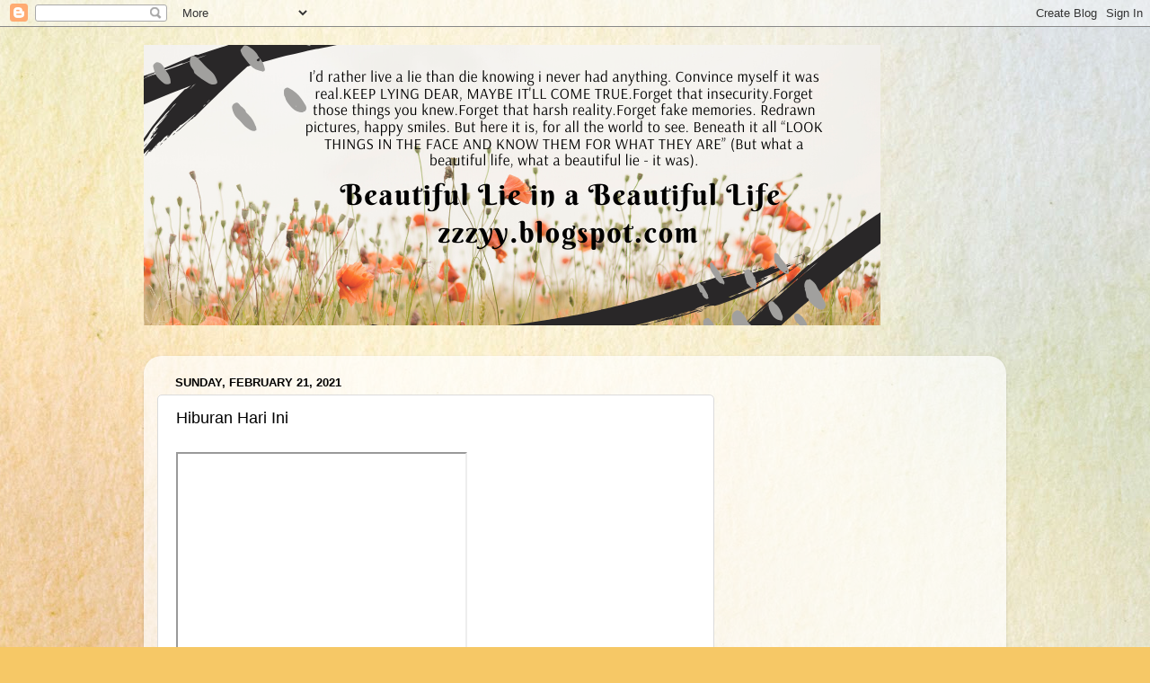

--- FILE ---
content_type: text/html; charset=UTF-8
request_url: https://zzzyy.blogspot.com/2021/02/hiburan-hari-ini_21.html?showComment=1613911523820
body_size: 29240
content:
<!DOCTYPE html>
<html class='v2' dir='ltr' lang='en'>
<head>
<link href='https://www.blogger.com/static/v1/widgets/335934321-css_bundle_v2.css' rel='stylesheet' type='text/css'/>
<meta content='width=1100' name='viewport'/>
<meta content='text/html; charset=UTF-8' http-equiv='Content-Type'/>
<meta content='blogger' name='generator'/>
<link href='https://zzzyy.blogspot.com/favicon.ico' rel='icon' type='image/x-icon'/>
<link href='http://zzzyy.blogspot.com/2021/02/hiburan-hari-ini_21.html' rel='canonical'/>
<link rel="alternate" type="application/atom+xml" title="Beautiful Lie in a Beautiful Life - Atom" href="https://zzzyy.blogspot.com/feeds/posts/default" />
<link rel="alternate" type="application/rss+xml" title="Beautiful Lie in a Beautiful Life - RSS" href="https://zzzyy.blogspot.com/feeds/posts/default?alt=rss" />
<link rel="service.post" type="application/atom+xml" title="Beautiful Lie in a Beautiful Life - Atom" href="https://www.blogger.com/feeds/2399687157409975294/posts/default" />

<link rel="alternate" type="application/atom+xml" title="Beautiful Lie in a Beautiful Life - Atom" href="https://zzzyy.blogspot.com/feeds/7417103521461065082/comments/default" />
<!--Can't find substitution for tag [blog.ieCssRetrofitLinks]-->
<link href='https://i.ytimg.com/vi/OG1jABMsH2E/hqdefault.jpg' rel='image_src'/>
<meta content='http://zzzyy.blogspot.com/2021/02/hiburan-hari-ini_21.html' property='og:url'/>
<meta content='Hiburan Hari Ini' property='og:title'/>
<meta content='Kesempatan Bagimu Adira Apakah cinta bagimu Hanyalah satu permainan Air mata mengalir lesu Hanya dendam yang tertanam Usah coba ungkapkan ci...' property='og:description'/>
<meta content='https://lh3.googleusercontent.com/blogger_img_proxy/AEn0k_tuvAygWSKYQl8OOZrN6hhisp43SRVU4X06zhPkbTIf1Rq6aqeY58fh-Ce_tjkrSf1fKIfWDoIY60plCDCUzyI072_2y_nQ0LmPx5Cvf17U07sq=w1200-h630-n-k-no-nu' property='og:image'/>
<title>Beautiful Lie in a Beautiful Life: Hiburan Hari Ini</title>
<style type='text/css'>@font-face{font-family:'Schoolbell';font-style:normal;font-weight:400;font-display:swap;src:url(//fonts.gstatic.com/s/schoolbell/v18/92zQtBZWOrcgoe-fgnJIZxUa60ZpbiU.woff2)format('woff2');unicode-range:U+0000-00FF,U+0131,U+0152-0153,U+02BB-02BC,U+02C6,U+02DA,U+02DC,U+0304,U+0308,U+0329,U+2000-206F,U+20AC,U+2122,U+2191,U+2193,U+2212,U+2215,U+FEFF,U+FFFD;}</style>
<style id='page-skin-1' type='text/css'><!--
/*-----------------------------------------------
Blogger Template Style
Name:     Picture Window
Designer: Blogger
URL:      www.blogger.com
----------------------------------------------- */
/* Content
----------------------------------------------- */
body {
font: normal bold 20px Schoolbell;
color: #000000;
background: #f6c866 url(https://themes.googleusercontent.com/image?id=0BwVBOzw_-hbMZTMyNTdkZjMtZTI3NS00ZWVjLTk1MTQtMzQ4NmEyMmRlYTE3) no-repeat fixed top center /* Credit: nicodemos (http://www.istockphoto.com/portfolio/nicodemos?platform=blogger) */;
}
html body .region-inner {
min-width: 0;
max-width: 100%;
width: auto;
}
.content-outer {
font-size: 90%;
}
a:link {
text-decoration:none;
color: #8a2e2e;
}
a:visited {
text-decoration:none;
color: #ca6060;
}
a:hover {
text-decoration:underline;
color: #ff2b3d;
}
.content-outer {
background: transparent none repeat scroll top left;
-moz-border-radius: 0;
-webkit-border-radius: 0;
-goog-ms-border-radius: 0;
border-radius: 0;
-moz-box-shadow: 0 0 0 rgba(0, 0, 0, .15);
-webkit-box-shadow: 0 0 0 rgba(0, 0, 0, .15);
-goog-ms-box-shadow: 0 0 0 rgba(0, 0, 0, .15);
box-shadow: 0 0 0 rgba(0, 0, 0, .15);
margin: 20px auto;
}
.content-inner {
padding: 0;
}
/* Header
----------------------------------------------- */
.header-outer {
background: rgba(0,0,0,0) none repeat-x scroll top left;
_background-image: none;
color: #ffffff;
-moz-border-radius: 0;
-webkit-border-radius: 0;
-goog-ms-border-radius: 0;
border-radius: 0;
}
.Header img, .Header #header-inner {
-moz-border-radius: 0;
-webkit-border-radius: 0;
-goog-ms-border-radius: 0;
border-radius: 0;
}
.header-inner .Header .titlewrapper,
.header-inner .Header .descriptionwrapper {
padding-left: 0;
padding-right: 0;
}
.Header h1 {
font: normal normal 36px Arial, Tahoma, Helvetica, FreeSans, sans-serif;
text-shadow: 1px 1px 3px rgba(0, 0, 0, 0.3);
}
.Header h1 a {
color: #ffffff;
}
.Header .description {
font-size: 130%;
}
/* Tabs
----------------------------------------------- */
.tabs-inner {
margin: .5em 20px 0;
padding: 0;
}
.tabs-inner .section {
margin: 0;
}
.tabs-inner .widget ul {
padding: 0;
background: rgba(0,0,0,0) none repeat scroll bottom;
-moz-border-radius: 0;
-webkit-border-radius: 0;
-goog-ms-border-radius: 0;
border-radius: 0;
}
.tabs-inner .widget li {
border: none;
}
.tabs-inner .widget li a {
display: inline-block;
padding: .5em 1em;
margin-right: .25em;
color: #ffffff;
font: normal normal 15px Arial, Tahoma, Helvetica, FreeSans, sans-serif;
-moz-border-radius: 10px 10px 0 0;
-webkit-border-top-left-radius: 10px;
-webkit-border-top-right-radius: 10px;
-goog-ms-border-radius: 10px 10px 0 0;
border-radius: 10px 10px 0 0;
background: transparent url(https://resources.blogblog.com/blogblog/data/1kt/transparent/black50.png) repeat scroll top left;
border-right: 1px solid rgba(0,0,0,0);
}
.tabs-inner .widget li:first-child a {
padding-left: 1.25em;
-moz-border-radius-topleft: 10px;
-moz-border-radius-bottomleft: 0;
-webkit-border-top-left-radius: 10px;
-webkit-border-bottom-left-radius: 0;
-goog-ms-border-top-left-radius: 10px;
-goog-ms-border-bottom-left-radius: 0;
border-top-left-radius: 10px;
border-bottom-left-radius: 0;
}
.tabs-inner .widget li.selected a,
.tabs-inner .widget li a:hover {
position: relative;
z-index: 1;
background: rgba(0,0,0,0) url(https://resources.blogblog.com/blogblog/data/1kt/transparent/white80.png) repeat scroll bottom;
color: #8a2e2e;
-moz-box-shadow: 0 0 3px rgba(0, 0, 0, .15);
-webkit-box-shadow: 0 0 3px rgba(0, 0, 0, .15);
-goog-ms-box-shadow: 0 0 3px rgba(0, 0, 0, .15);
box-shadow: 0 0 3px rgba(0, 0, 0, .15);
}
/* Headings
----------------------------------------------- */
h2 {
font: bold normal 13px Arial, Tahoma, Helvetica, FreeSans, sans-serif;
text-transform: uppercase;
color: #838383;
margin: .5em 0;
}
/* Main
----------------------------------------------- */
.main-outer {
background: transparent url(https://resources.blogblog.com/blogblog/data/1kt/transparent/white80.png) repeat scroll top left;
-moz-border-radius: 20px 20px 0 0;
-webkit-border-top-left-radius: 20px;
-webkit-border-top-right-radius: 20px;
-webkit-border-bottom-left-radius: 0;
-webkit-border-bottom-right-radius: 0;
-goog-ms-border-radius: 20px 20px 0 0;
border-radius: 20px 20px 0 0;
-moz-box-shadow: 0 1px 3px rgba(0, 0, 0, .15);
-webkit-box-shadow: 0 1px 3px rgba(0, 0, 0, .15);
-goog-ms-box-shadow: 0 1px 3px rgba(0, 0, 0, .15);
box-shadow: 0 1px 3px rgba(0, 0, 0, .15);
}
.main-inner {
padding: 15px 20px 20px;
}
.main-inner .column-center-inner {
padding: 0 0;
}
.main-inner .column-left-inner {
padding-left: 0;
}
.main-inner .column-right-inner {
padding-right: 0;
}
/* Posts
----------------------------------------------- */
h3.post-title {
margin: 0;
font: normal normal 18px Arial, Tahoma, Helvetica, FreeSans, sans-serif;
}
.comments h4 {
margin: 1em 0 0;
font: normal normal 18px Arial, Tahoma, Helvetica, FreeSans, sans-serif;
}
.date-header span {
color: #000000;
}
.post-outer {
background-color: #ffffff;
border: solid 1px #dbdbdb;
-moz-border-radius: 5px;
-webkit-border-radius: 5px;
border-radius: 5px;
-goog-ms-border-radius: 5px;
padding: 15px 20px;
margin: 0 -20px 20px;
}
.post-body {
line-height: 1.4;
font-size: 110%;
position: relative;
}
.post-header {
margin: 0 0 1.5em;
color: #959595;
line-height: 1.6;
}
.post-footer {
margin: .5em 0 0;
color: #959595;
line-height: 1.6;
}
#blog-pager {
font-size: 140%
}
#comments .comment-author {
padding-top: 1.5em;
border-top: dashed 1px #ccc;
border-top: dashed 1px rgba(128, 128, 128, .5);
background-position: 0 1.5em;
}
#comments .comment-author:first-child {
padding-top: 0;
border-top: none;
}
.avatar-image-container {
margin: .2em 0 0;
}
/* Comments
----------------------------------------------- */
.comments .comments-content .icon.blog-author {
background-repeat: no-repeat;
background-image: url([data-uri]);
}
.comments .comments-content .loadmore a {
border-top: 1px solid #ff2b3d;
border-bottom: 1px solid #ff2b3d;
}
.comments .continue {
border-top: 2px solid #ff2b3d;
}
/* Widgets
----------------------------------------------- */
.widget ul, .widget #ArchiveList ul.flat {
padding: 0;
list-style: none;
}
.widget ul li, .widget #ArchiveList ul.flat li {
border-top: dashed 1px #ccc;
border-top: dashed 1px rgba(128, 128, 128, .5);
}
.widget ul li:first-child, .widget #ArchiveList ul.flat li:first-child {
border-top: none;
}
.widget .post-body ul {
list-style: disc;
}
.widget .post-body ul li {
border: none;
}
/* Footer
----------------------------------------------- */
.footer-outer {
color:#cacaca;
background: transparent url(https://resources.blogblog.com/blogblog/data/1kt/transparent/black50.png) repeat scroll top left;
-moz-border-radius: 0 0 20px 20px;
-webkit-border-top-left-radius: 0;
-webkit-border-top-right-radius: 0;
-webkit-border-bottom-left-radius: 20px;
-webkit-border-bottom-right-radius: 20px;
-goog-ms-border-radius: 0 0 20px 20px;
border-radius: 0 0 20px 20px;
-moz-box-shadow: 0 1px 3px rgba(0, 0, 0, .15);
-webkit-box-shadow: 0 1px 3px rgba(0, 0, 0, .15);
-goog-ms-box-shadow: 0 1px 3px rgba(0, 0, 0, .15);
box-shadow: 0 1px 3px rgba(0, 0, 0, .15);
}
.footer-inner {
padding: 10px 20px 20px;
}
.footer-outer a {
color: #ed959e;
}
.footer-outer a:visited {
color: #ed7b72;
}
.footer-outer a:hover {
color: #ff2b3d;
}
.footer-outer .widget h2 {
color: #a7a7a7;
}
/* Mobile
----------------------------------------------- */
html body.mobile {
height: auto;
}
html body.mobile {
min-height: 480px;
background-size: 100% auto;
}
.mobile .body-fauxcolumn-outer {
background: transparent none repeat scroll top left;
}
html .mobile .mobile-date-outer, html .mobile .blog-pager {
border-bottom: none;
background: transparent url(https://resources.blogblog.com/blogblog/data/1kt/transparent/white80.png) repeat scroll top left;
margin-bottom: 10px;
}
.mobile .date-outer {
background: transparent url(https://resources.blogblog.com/blogblog/data/1kt/transparent/white80.png) repeat scroll top left;
}
.mobile .header-outer, .mobile .main-outer,
.mobile .post-outer, .mobile .footer-outer {
-moz-border-radius: 0;
-webkit-border-radius: 0;
-goog-ms-border-radius: 0;
border-radius: 0;
}
.mobile .content-outer,
.mobile .main-outer,
.mobile .post-outer {
background: inherit;
border: none;
}
.mobile .content-outer {
font-size: 100%;
}
.mobile-link-button {
background-color: #8a2e2e;
}
.mobile-link-button a:link, .mobile-link-button a:visited {
color: #ffffff;
}
.mobile-index-contents {
color: #000000;
}
.mobile .tabs-inner .PageList .widget-content {
background: rgba(0,0,0,0) url(https://resources.blogblog.com/blogblog/data/1kt/transparent/white80.png) repeat scroll bottom;
color: #8a2e2e;
}
.mobile .tabs-inner .PageList .widget-content .pagelist-arrow {
border-left: 1px solid rgba(0,0,0,0);
}

--></style>
<style id='template-skin-1' type='text/css'><!--
body {
min-width: 960px;
}
.content-outer, .content-fauxcolumn-outer, .region-inner {
min-width: 960px;
max-width: 960px;
_width: 960px;
}
.main-inner .columns {
padding-left: 0;
padding-right: 310px;
}
.main-inner .fauxcolumn-center-outer {
left: 0;
right: 310px;
/* IE6 does not respect left and right together */
_width: expression(this.parentNode.offsetWidth -
parseInt("0") -
parseInt("310px") + 'px');
}
.main-inner .fauxcolumn-left-outer {
width: 0;
}
.main-inner .fauxcolumn-right-outer {
width: 310px;
}
.main-inner .column-left-outer {
width: 0;
right: 100%;
margin-left: -0;
}
.main-inner .column-right-outer {
width: 310px;
margin-right: -310px;
}
#layout {
min-width: 0;
}
#layout .content-outer {
min-width: 0;
width: 800px;
}
#layout .region-inner {
min-width: 0;
width: auto;
}
body#layout div.add_widget {
padding: 8px;
}
body#layout div.add_widget a {
margin-left: 32px;
}
--></style>
<style>
    body {background-image:url(https\:\/\/themes.googleusercontent.com\/image?id=0BwVBOzw_-hbMZTMyNTdkZjMtZTI3NS00ZWVjLTk1MTQtMzQ4NmEyMmRlYTE3);}
    
@media (max-width: 200px) { body {background-image:url(https\:\/\/themes.googleusercontent.com\/image?id=0BwVBOzw_-hbMZTMyNTdkZjMtZTI3NS00ZWVjLTk1MTQtMzQ4NmEyMmRlYTE3&options=w200);}}
@media (max-width: 400px) and (min-width: 201px) { body {background-image:url(https\:\/\/themes.googleusercontent.com\/image?id=0BwVBOzw_-hbMZTMyNTdkZjMtZTI3NS00ZWVjLTk1MTQtMzQ4NmEyMmRlYTE3&options=w400);}}
@media (max-width: 800px) and (min-width: 401px) { body {background-image:url(https\:\/\/themes.googleusercontent.com\/image?id=0BwVBOzw_-hbMZTMyNTdkZjMtZTI3NS00ZWVjLTk1MTQtMzQ4NmEyMmRlYTE3&options=w800);}}
@media (max-width: 1200px) and (min-width: 801px) { body {background-image:url(https\:\/\/themes.googleusercontent.com\/image?id=0BwVBOzw_-hbMZTMyNTdkZjMtZTI3NS00ZWVjLTk1MTQtMzQ4NmEyMmRlYTE3&options=w1200);}}
/* Last tag covers anything over one higher than the previous max-size cap. */
@media (min-width: 1201px) { body {background-image:url(https\:\/\/themes.googleusercontent.com\/image?id=0BwVBOzw_-hbMZTMyNTdkZjMtZTI3NS00ZWVjLTk1MTQtMzQ4NmEyMmRlYTE3&options=w1600);}}
  </style>
<link href='https://www.blogger.com/dyn-css/authorization.css?targetBlogID=2399687157409975294&amp;zx=dae9c4e7-43c4-4fe6-bcc7-d3d21534ed32' media='none' onload='if(media!=&#39;all&#39;)media=&#39;all&#39;' rel='stylesheet'/><noscript><link href='https://www.blogger.com/dyn-css/authorization.css?targetBlogID=2399687157409975294&amp;zx=dae9c4e7-43c4-4fe6-bcc7-d3d21534ed32' rel='stylesheet'/></noscript>
<meta name='google-adsense-platform-account' content='ca-host-pub-1556223355139109'/>
<meta name='google-adsense-platform-domain' content='blogspot.com'/>

<!-- data-ad-client=ca-pub-7943025315907500 -->

</head>
<body class='loading variant-open'>
<div class='navbar section' id='navbar' name='Navbar'><div class='widget Navbar' data-version='1' id='Navbar1'><script type="text/javascript">
    function setAttributeOnload(object, attribute, val) {
      if(window.addEventListener) {
        window.addEventListener('load',
          function(){ object[attribute] = val; }, false);
      } else {
        window.attachEvent('onload', function(){ object[attribute] = val; });
      }
    }
  </script>
<div id="navbar-iframe-container"></div>
<script type="text/javascript" src="https://apis.google.com/js/platform.js"></script>
<script type="text/javascript">
      gapi.load("gapi.iframes:gapi.iframes.style.bubble", function() {
        if (gapi.iframes && gapi.iframes.getContext) {
          gapi.iframes.getContext().openChild({
              url: 'https://www.blogger.com/navbar/2399687157409975294?po\x3d7417103521461065082\x26origin\x3dhttps://zzzyy.blogspot.com',
              where: document.getElementById("navbar-iframe-container"),
              id: "navbar-iframe"
          });
        }
      });
    </script><script type="text/javascript">
(function() {
var script = document.createElement('script');
script.type = 'text/javascript';
script.src = '//pagead2.googlesyndication.com/pagead/js/google_top_exp.js';
var head = document.getElementsByTagName('head')[0];
if (head) {
head.appendChild(script);
}})();
</script>
</div></div>
<div class='body-fauxcolumns'>
<div class='fauxcolumn-outer body-fauxcolumn-outer'>
<div class='cap-top'>
<div class='cap-left'></div>
<div class='cap-right'></div>
</div>
<div class='fauxborder-left'>
<div class='fauxborder-right'></div>
<div class='fauxcolumn-inner'>
</div>
</div>
<div class='cap-bottom'>
<div class='cap-left'></div>
<div class='cap-right'></div>
</div>
</div>
</div>
<div class='content'>
<div class='content-fauxcolumns'>
<div class='fauxcolumn-outer content-fauxcolumn-outer'>
<div class='cap-top'>
<div class='cap-left'></div>
<div class='cap-right'></div>
</div>
<div class='fauxborder-left'>
<div class='fauxborder-right'></div>
<div class='fauxcolumn-inner'>
</div>
</div>
<div class='cap-bottom'>
<div class='cap-left'></div>
<div class='cap-right'></div>
</div>
</div>
</div>
<div class='content-outer'>
<div class='content-cap-top cap-top'>
<div class='cap-left'></div>
<div class='cap-right'></div>
</div>
<div class='fauxborder-left content-fauxborder-left'>
<div class='fauxborder-right content-fauxborder-right'></div>
<div class='content-inner'>
<header>
<div class='header-outer'>
<div class='header-cap-top cap-top'>
<div class='cap-left'></div>
<div class='cap-right'></div>
</div>
<div class='fauxborder-left header-fauxborder-left'>
<div class='fauxborder-right header-fauxborder-right'></div>
<div class='region-inner header-inner'>
<div class='header section' id='header' name='Header'><div class='widget Header' data-version='1' id='Header1'>
<div id='header-inner'>
<a href='https://zzzyy.blogspot.com/' style='display: block'>
<img alt='Beautiful Lie in a Beautiful Life' height='312px; ' id='Header1_headerimg' src='https://blogger.googleusercontent.com/img/b/R29vZ2xl/AVvXsEhwc8w1ca5WE01xbZIhwnJZaTJYfHf30Cz81JTtimV8xGnIFuFb8io2i_Od419UXCUC5oe9d-LsCkGkqGBIyFx2b1rfQ0OWrcFnJbhibR9GhMKmn4tfj1DCMNbefjVJi84gjKvBZEQMSIMp/s1600/1.png' style='display: block' width='820px; '/>
</a>
<div class='descriptionwrapper'>
<p class='description'><span>
</span></p>
</div>
</div>
</div></div>
</div>
</div>
<div class='header-cap-bottom cap-bottom'>
<div class='cap-left'></div>
<div class='cap-right'></div>
</div>
</div>
</header>
<div class='tabs-outer'>
<div class='tabs-cap-top cap-top'>
<div class='cap-left'></div>
<div class='cap-right'></div>
</div>
<div class='fauxborder-left tabs-fauxborder-left'>
<div class='fauxborder-right tabs-fauxborder-right'></div>
<div class='region-inner tabs-inner'>
<div class='tabs no-items section' id='crosscol' name='Cross-Column'></div>
<div class='tabs no-items section' id='crosscol-overflow' name='Cross-Column 2'></div>
</div>
</div>
<div class='tabs-cap-bottom cap-bottom'>
<div class='cap-left'></div>
<div class='cap-right'></div>
</div>
</div>
<div class='main-outer'>
<div class='main-cap-top cap-top'>
<div class='cap-left'></div>
<div class='cap-right'></div>
</div>
<div class='fauxborder-left main-fauxborder-left'>
<div class='fauxborder-right main-fauxborder-right'></div>
<div class='region-inner main-inner'>
<div class='columns fauxcolumns'>
<div class='fauxcolumn-outer fauxcolumn-center-outer'>
<div class='cap-top'>
<div class='cap-left'></div>
<div class='cap-right'></div>
</div>
<div class='fauxborder-left'>
<div class='fauxborder-right'></div>
<div class='fauxcolumn-inner'>
</div>
</div>
<div class='cap-bottom'>
<div class='cap-left'></div>
<div class='cap-right'></div>
</div>
</div>
<div class='fauxcolumn-outer fauxcolumn-left-outer'>
<div class='cap-top'>
<div class='cap-left'></div>
<div class='cap-right'></div>
</div>
<div class='fauxborder-left'>
<div class='fauxborder-right'></div>
<div class='fauxcolumn-inner'>
</div>
</div>
<div class='cap-bottom'>
<div class='cap-left'></div>
<div class='cap-right'></div>
</div>
</div>
<div class='fauxcolumn-outer fauxcolumn-right-outer'>
<div class='cap-top'>
<div class='cap-left'></div>
<div class='cap-right'></div>
</div>
<div class='fauxborder-left'>
<div class='fauxborder-right'></div>
<div class='fauxcolumn-inner'>
</div>
</div>
<div class='cap-bottom'>
<div class='cap-left'></div>
<div class='cap-right'></div>
</div>
</div>
<!-- corrects IE6 width calculation -->
<div class='columns-inner'>
<div class='column-center-outer'>
<div class='column-center-inner'>
<div class='main section' id='main' name='Main'><div class='widget Blog' data-version='1' id='Blog1'>
<div class='blog-posts hfeed'>

          <div class="date-outer">
        
<h2 class='date-header'><span>Sunday, February 21, 2021</span></h2>

          <div class="date-posts">
        
<div class='post-outer'>
<div class='post hentry uncustomized-post-template' itemprop='blogPost' itemscope='itemscope' itemtype='http://schema.org/BlogPosting'>
<meta content='https://i.ytimg.com/vi/OG1jABMsH2E/hqdefault.jpg' itemprop='image_url'/>
<meta content='2399687157409975294' itemprop='blogId'/>
<meta content='7417103521461065082' itemprop='postId'/>
<a name='7417103521461065082'></a>
<h3 class='post-title entry-title' itemprop='name'>
Hiburan Hari Ini
</h3>
<div class='post-header'>
<div class='post-header-line-1'></div>
</div>
<div class='post-body entry-content' id='post-body-7417103521461065082' itemprop='description articleBody'>
<p></p><div class="separator" style="clear: both; text-align: left;"><iframe allowfullscreen="" class="BLOG_video_class" height="266" src="https://www.youtube.com/embed/OG1jABMsH2E" width="320" youtube-src-id="OG1jABMsH2E"></iframe></div><br /><div class="separator" style="clear: both; text-align: left;"><br /></div><div class="separator" style="clear: both; text-align: center;"><br /></div><div class="separator" style="clear: both; text-align: center;"><br /></div><div class="separator" style="clear: both; text-align: center;"><br /></div><div class="separator" style="clear: both; text-align: center;"><div class="kp-header" data-ved="2ahUKEwiG_9XgtffuAhVZxjgGHaTGAxwQ3z4oAHoECAUQAQ" style="background-color: white; color: #202124; font-family: arial, sans-serif; font-size: 14px; text-align: left;"><div class="kp-hc" style="display: inline-block; margin-bottom: 0px; padding-bottom: 12px; padding-top: 12px; position: relative; width: 650.009px;"><div class="Hhmu2e wDYxhc NFQFxe viOShc LKPcQc" data-hveid="CAIQAA" data-md="16" data-ved="2ahUKEwiG_9XgtffuAhVZxjgGHaTGAxwQhygwAHoECAIQAA" style="border-radius: 8px; clear: none; padding-top: 0px;"><div class="Ftghae iirjIb" style="margin-top: 0px; padding-left: 16px; padding-right: 16px; position: relative;"><div class="SPZz6b"><h2 class="qrShPb kno-ecr-pt PZPZlf mfMhoc" data-attrid="title" data-local-attribute="d3bn" data-ved="2ahUKEwiG_9XgtffuAhVZxjgGHaTGAxwQ3B0oADAAegQIAhAB" style="color: rgba(0, 0, 0, 0.87); display: inline; font-family: &quot;Google Sans&quot;, arial, sans-serif; font-size: 30px; font-weight: normal; line-height: 1.2; margin: 0px; overflow-wrap: break-word; overflow: hidden; position: relative; transform-origin: left top;">Kesempatan Bagimu</h2><div class="wwUB2c PZPZlf" data-attrid="subtitle" style="color: #70757a; margin: 4px 0px; overflow: hidden;"><span data-ved="2ahUKEwiG_9XgtffuAhVZxjgGHaTGAxwQ2kooATAAegQIAhAC"><a data-ved="2ahUKEwiG_9XgtffuAhVZxjgGHaTGAxwQMTAAegQIAhAD" href="https://www.google.com/search?rlz=1C1CHBF_enMY868MY868&amp;sxsrf=ALeKk0355G1DNwe6cWsh2T8mP7pUc8Ih8w:1613788261752&amp;q=Adira+Suhaimi&amp;stick=H4sIAAAAAAAAAONgVuLSz9U3SE_LykkvWcTK65iSWZSoEFyakZiZmwkA-3NaKh4AAAA&amp;sa=X&amp;ved=2ahUKEwiG_9XgtffuAhVZxjgGHaTGAxwQMTAAegQIAhAD" style="-webkit-tap-highlight-color: rgba(0, 0, 0, 0.1); color: #1a0dab; text-decoration-line: none;">Adira</a></span></div></div></div></div></div></div><div class="SALvLe farUxc mJ2Mod" style="background-color: white; border-top: 1px solid rgb(235, 235, 235); color: #202124; font-family: arial, sans-serif; font-size: 14px; margin-top: 12px; text-align: left;"><div class="i4J0ge"><div class="siXlze yp1CPe wDYxhc NFQFxe" data-attrid="kc:/music/recording_cluster:lyrics" data-md="113" style="border-radius: 8px; clear: none; padding-bottom: 16px; padding-top: 0px;"><div data-exp-ctx="2" data-hveid="CAQQAA" data-lang-code-from="ms" data-lang-code-to="en" data-song-title="Kesempatan Bagimu" data-ved="2ahUKEwiG_9XgtffuAhVZxjgGHaTGAxwQsEwwAXoECAQQAA" jscontroller="ym6Dpd"><div class="uHNKed" style="margin-top: 12px;"><div class="Oh5wg" style="margin: 0px 16px;"><div class="PZPZlf" data-lyricid="Musixmatch119135097"><div class="bbVIQb" jsname="Vinbg"><div class="ujudUb" jsname="U8S5sf" style="line-height: 1.58; margin-bottom: 12px;"><span jsname="YS01Ge">Apakah cinta bagimu</span><br /><span jsname="YS01Ge">Hanyalah satu permainan</span><br /><span jsname="YS01Ge">Air mata mengalir lesu</span><br /><span jsname="YS01Ge">Hanya dendam yang tertanam</span></div><div class="ujudUb" jsname="U8S5sf" style="line-height: 1.58; margin-bottom: 12px;"><span jsname="YS01Ge">Usah coba ungkapkan cinta</span><br /><span jsname="YS01Ge">Walaupun kini telah kau sedar</span></div><div class="ujudUb" jsname="U8S5sf" style="line-height: 1.58; margin-bottom: 12px;"><span jsname="YS01Ge">Masihkah ada kesempatan untuk kita berdua</span><br /><span jsname="YS01Ge">Kembali bersama menuju bahagia</span><br /><span jsname="YS01Ge">Masihkah perlu ada ruang di hati buat dirimu</span><br /><span jsname="YS01Ge">Yang dulu pernah menyakiti cinta ini</span></div><div class="ujudUb" jsname="U8S5sf" style="line-height: 1.58; margin-bottom: 12px;"><span jsname="YS01Ge">Tersimpan dilubuk hati</span><br /><span jsname="YS01Ge">Semua kata yang kau dustakan</span><br /><span jsname="YS01Ge">Kecewa dirundung sepi</span><br /><span jsname="YS01Ge">Tidak tertanggung bebanan</span></div><div class="ujudUb" jsname="U8S5sf" style="line-height: 1.58; margin-bottom: 12px;"><span jsname="YS01Ge">Usah coba ungkapkan cinta</span><br /><span jsname="YS01Ge">Walaupun kini telah kau sedar</span></div><div class="ujudUb" jsname="U8S5sf" style="line-height: 1.58; margin-bottom: 12px;"><span jsname="YS01Ge">Masihkah ada kesempatan untuk kita berdua</span><br /><span jsname="YS01Ge">Kembali bersama menuju bahagia</span><br /><span jsname="YS01Ge">Masihkah perlu ada ruang di hati buat dirimu</span><br /><span jsname="YS01Ge">Yang dulu pernah menyakiti cinta ini</span></div><div class="ujudUb WRZytc OULBYb" jsname="U8S5sf" style="line-height: 1.58; margin-bottom: 0px;"><span jsname="YS01Ge">Jika cinta ini telah direstui</span><br /><span jsname="YS01Ge">Ku harap ia cinta sejati</span><br /><span jsname="YS01Ge">Hanya pada Tuhan ku</span>&#8230;</div></div></div></div></div></div></div></div></div></div><br />&nbsp;<p></p>
<div style='clear: both;'></div>
</div>
<div class='post-footer'>
<div class='post-footer-line post-footer-line-1'>
<span class='post-author vcard'>
</span>
<span class='post-timestamp'>
at
<meta content='http://zzzyy.blogspot.com/2021/02/hiburan-hari-ini_21.html' itemprop='url'/>
<a class='timestamp-link' href='https://zzzyy.blogspot.com/2021/02/hiburan-hari-ini_21.html' rel='bookmark' title='permanent link'><abbr class='published' itemprop='datePublished' title='2021-02-21T06:00:00+08:00'>6:00&#8239;AM</abbr></a>
</span>
<span class='post-comment-link'>
</span>
<span class='post-icons'>
<span class='item-control blog-admin pid-1387405038'>
<a href='https://www.blogger.com/post-edit.g?blogID=2399687157409975294&postID=7417103521461065082&from=pencil' title='Edit Post'>
<img alt='' class='icon-action' height='18' src='https://resources.blogblog.com/img/icon18_edit_allbkg.gif' width='18'/>
</a>
</span>
</span>
<div class='post-share-buttons goog-inline-block'>
</div>
</div>
<div class='post-footer-line post-footer-line-2'>
<span class='post-labels'>
</span>
</div>
<div class='post-footer-line post-footer-line-3'>
<span class='post-location'>
</span>
</div>
</div>
</div>
<div class='comments' id='comments'>
<a name='comments'></a>
<h4>3 comments:</h4>
<div class='comments-content'>
<script async='async' src='' type='text/javascript'></script>
<script type='text/javascript'>
    (function() {
      var items = null;
      var msgs = null;
      var config = {};

// <![CDATA[
      var cursor = null;
      if (items && items.length > 0) {
        cursor = parseInt(items[items.length - 1].timestamp) + 1;
      }

      var bodyFromEntry = function(entry) {
        var text = (entry &&
                    ((entry.content && entry.content.$t) ||
                     (entry.summary && entry.summary.$t))) ||
            '';
        if (entry && entry.gd$extendedProperty) {
          for (var k in entry.gd$extendedProperty) {
            if (entry.gd$extendedProperty[k].name == 'blogger.contentRemoved') {
              return '<span class="deleted-comment">' + text + '</span>';
            }
          }
        }
        return text;
      }

      var parse = function(data) {
        cursor = null;
        var comments = [];
        if (data && data.feed && data.feed.entry) {
          for (var i = 0, entry; entry = data.feed.entry[i]; i++) {
            var comment = {};
            // comment ID, parsed out of the original id format
            var id = /blog-(\d+).post-(\d+)/.exec(entry.id.$t);
            comment.id = id ? id[2] : null;
            comment.body = bodyFromEntry(entry);
            comment.timestamp = Date.parse(entry.published.$t) + '';
            if (entry.author && entry.author.constructor === Array) {
              var auth = entry.author[0];
              if (auth) {
                comment.author = {
                  name: (auth.name ? auth.name.$t : undefined),
                  profileUrl: (auth.uri ? auth.uri.$t : undefined),
                  avatarUrl: (auth.gd$image ? auth.gd$image.src : undefined)
                };
              }
            }
            if (entry.link) {
              if (entry.link[2]) {
                comment.link = comment.permalink = entry.link[2].href;
              }
              if (entry.link[3]) {
                var pid = /.*comments\/default\/(\d+)\?.*/.exec(entry.link[3].href);
                if (pid && pid[1]) {
                  comment.parentId = pid[1];
                }
              }
            }
            comment.deleteclass = 'item-control blog-admin';
            if (entry.gd$extendedProperty) {
              for (var k in entry.gd$extendedProperty) {
                if (entry.gd$extendedProperty[k].name == 'blogger.itemClass') {
                  comment.deleteclass += ' ' + entry.gd$extendedProperty[k].value;
                } else if (entry.gd$extendedProperty[k].name == 'blogger.displayTime') {
                  comment.displayTime = entry.gd$extendedProperty[k].value;
                }
              }
            }
            comments.push(comment);
          }
        }
        return comments;
      };

      var paginator = function(callback) {
        if (hasMore()) {
          var url = config.feed + '?alt=json&v=2&orderby=published&reverse=false&max-results=50';
          if (cursor) {
            url += '&published-min=' + new Date(cursor).toISOString();
          }
          window.bloggercomments = function(data) {
            var parsed = parse(data);
            cursor = parsed.length < 50 ? null
                : parseInt(parsed[parsed.length - 1].timestamp) + 1
            callback(parsed);
            window.bloggercomments = null;
          }
          url += '&callback=bloggercomments';
          var script = document.createElement('script');
          script.type = 'text/javascript';
          script.src = url;
          document.getElementsByTagName('head')[0].appendChild(script);
        }
      };
      var hasMore = function() {
        return !!cursor;
      };
      var getMeta = function(key, comment) {
        if ('iswriter' == key) {
          var matches = !!comment.author
              && comment.author.name == config.authorName
              && comment.author.profileUrl == config.authorUrl;
          return matches ? 'true' : '';
        } else if ('deletelink' == key) {
          return config.baseUri + '/comment/delete/'
               + config.blogId + '/' + comment.id;
        } else if ('deleteclass' == key) {
          return comment.deleteclass;
        }
        return '';
      };

      var replybox = null;
      var replyUrlParts = null;
      var replyParent = undefined;

      var onReply = function(commentId, domId) {
        if (replybox == null) {
          // lazily cache replybox, and adjust to suit this style:
          replybox = document.getElementById('comment-editor');
          if (replybox != null) {
            replybox.height = '250px';
            replybox.style.display = 'block';
            replyUrlParts = replybox.src.split('#');
          }
        }
        if (replybox && (commentId !== replyParent)) {
          replybox.src = '';
          document.getElementById(domId).insertBefore(replybox, null);
          replybox.src = replyUrlParts[0]
              + (commentId ? '&parentID=' + commentId : '')
              + '#' + replyUrlParts[1];
          replyParent = commentId;
        }
      };

      var hash = (window.location.hash || '#').substring(1);
      var startThread, targetComment;
      if (/^comment-form_/.test(hash)) {
        startThread = hash.substring('comment-form_'.length);
      } else if (/^c[0-9]+$/.test(hash)) {
        targetComment = hash.substring(1);
      }

      // Configure commenting API:
      var configJso = {
        'maxDepth': config.maxThreadDepth
      };
      var provider = {
        'id': config.postId,
        'data': items,
        'loadNext': paginator,
        'hasMore': hasMore,
        'getMeta': getMeta,
        'onReply': onReply,
        'rendered': true,
        'initComment': targetComment,
        'initReplyThread': startThread,
        'config': configJso,
        'messages': msgs
      };

      var render = function() {
        if (window.goog && window.goog.comments) {
          var holder = document.getElementById('comment-holder');
          window.goog.comments.render(holder, provider);
        }
      };

      // render now, or queue to render when library loads:
      if (window.goog && window.goog.comments) {
        render();
      } else {
        window.goog = window.goog || {};
        window.goog.comments = window.goog.comments || {};
        window.goog.comments.loadQueue = window.goog.comments.loadQueue || [];
        window.goog.comments.loadQueue.push(render);
      }
    })();
// ]]>
  </script>
<div id='comment-holder'>
<div class="comment-thread toplevel-thread"><ol id="top-ra"><li class="comment" id="c3893672012452037808"><div class="avatar-image-container"><img src="//blogger.googleusercontent.com/img/b/R29vZ2xl/AVvXsEh9w8hQezUN5zpUEGAFSlj8v0POUBzOGbbo3BE_V7Hh9PvrfwuHoBKgmWcG8g2BORI3ziu0jKIlK3VCX9KoSiNuLsjGUJUOKROcHmxRSzPidY1YPNxP9GfgczF9E5nJaw/s45-c/S__671750.jpg" alt=""/></div><div class="comment-block"><div class="comment-header"><cite class="user"><a href="https://www.blogger.com/profile/13490922732643278067" rel="nofollow">Atie Zieya</a></cite><span class="icon user "></span><span class="datetime secondary-text"><a rel="nofollow" href="https://zzzyy.blogspot.com/2021/02/hiburan-hari-ini_21.html?showComment=1613911523820#c3893672012452037808">February 21, 2021 at 8:45&#8239;PM</a></span></div><p class="comment-content">good song :)</p><span class="comment-actions secondary-text"><a class="comment-reply" target="_self" data-comment-id="3893672012452037808">Reply</a><span class="item-control blog-admin blog-admin pid-179493955"><a target="_self" href="https://www.blogger.com/comment/delete/2399687157409975294/3893672012452037808">Delete</a></span></span></div><div class="comment-replies"><div id="c3893672012452037808-rt" class="comment-thread inline-thread hidden"><span class="thread-toggle thread-expanded"><span class="thread-arrow"></span><span class="thread-count"><a target="_self">Replies</a></span></span><ol id="c3893672012452037808-ra" class="thread-chrome thread-expanded"><div></div><div id="c3893672012452037808-continue" class="continue"><a class="comment-reply" target="_self" data-comment-id="3893672012452037808">Reply</a></div></ol></div></div><div class="comment-replybox-single" id="c3893672012452037808-ce"></div></li><li class="comment" id="c800744554743498893"><div class="avatar-image-container"><img src="//blogger.googleusercontent.com/img/b/R29vZ2xl/AVvXsEhKE3lPD9-XimrJbsdqesRoKJxV-RwnSq3x4TWVUE8w-tvOCgCQA3-RaTmvVM46lpyKCpdYPTWU2b412Bp5zmnVkFGgKTx0QiYzMttjHE70R-v9y8_6czDumG-ac7sDmQ/s45-c/39846816_10216632032133830_6333715445945729024_o.jpg" alt=""/></div><div class="comment-block"><div class="comment-header"><cite class="user"><a href="https://www.blogger.com/profile/12689528961612166834" rel="nofollow">Sha Mohamed</a></cite><span class="icon user "></span><span class="datetime secondary-text"><a rel="nofollow" href="https://zzzyy.blogspot.com/2021/02/hiburan-hari-ini_21.html?showComment=1613966141590#c800744554743498893">February 22, 2021 at 11:55&#8239;AM</a></span></div><p class="comment-content">Sedap suara Adira ini..</p><span class="comment-actions secondary-text"><a class="comment-reply" target="_self" data-comment-id="800744554743498893">Reply</a><span class="item-control blog-admin blog-admin pid-1172361914"><a target="_self" href="https://www.blogger.com/comment/delete/2399687157409975294/800744554743498893">Delete</a></span></span></div><div class="comment-replies"><div id="c800744554743498893-rt" class="comment-thread inline-thread hidden"><span class="thread-toggle thread-expanded"><span class="thread-arrow"></span><span class="thread-count"><a target="_self">Replies</a></span></span><ol id="c800744554743498893-ra" class="thread-chrome thread-expanded"><div></div><div id="c800744554743498893-continue" class="continue"><a class="comment-reply" target="_self" data-comment-id="800744554743498893">Reply</a></div></ol></div></div><div class="comment-replybox-single" id="c800744554743498893-ce"></div></li><li class="comment" id="c2583346875923802638"><div class="avatar-image-container"><img src="//blogger.googleusercontent.com/img/b/R29vZ2xl/AVvXsEgHEVmWX9VwO2YqJdbiVtU17jZy6Ywt424Vky-RyB9LGlm6GS84VEYODwNLP66q_qRpoe9GldhbNMu00brnMQaLmA30YtWIOIuGbRvOTP0VDjM4oBVdrpDfQDTHIuFx2VKNPKl1UsivtsIbU7-CZ2dX6q8Zvd1B9rHesorAud41Dc5T6A/s45/Jurutulis%20Blog%20Sihatimerahjambu%20Aphizha.png" alt=""/></div><div class="comment-block"><div class="comment-header"><cite class="user"><a href="https://www.blogger.com/profile/17893331300337358237" rel="nofollow">Aphizha</a></cite><span class="icon user "></span><span class="datetime secondary-text"><a rel="nofollow" href="https://zzzyy.blogspot.com/2021/02/hiburan-hari-ini_21.html?showComment=1614009062549#c2583346875923802638">February 22, 2021 at 11:51&#8239;PM</a></span></div><p class="comment-content">Suara Adira maintain sedap!</p><span class="comment-actions secondary-text"><a class="comment-reply" target="_self" data-comment-id="2583346875923802638">Reply</a><span class="item-control blog-admin blog-admin pid-15765316"><a target="_self" href="https://www.blogger.com/comment/delete/2399687157409975294/2583346875923802638">Delete</a></span></span></div><div class="comment-replies"><div id="c2583346875923802638-rt" class="comment-thread inline-thread hidden"><span class="thread-toggle thread-expanded"><span class="thread-arrow"></span><span class="thread-count"><a target="_self">Replies</a></span></span><ol id="c2583346875923802638-ra" class="thread-chrome thread-expanded"><div></div><div id="c2583346875923802638-continue" class="continue"><a class="comment-reply" target="_self" data-comment-id="2583346875923802638">Reply</a></div></ol></div></div><div class="comment-replybox-single" id="c2583346875923802638-ce"></div></li></ol><div id="top-continue" class="continue"><a class="comment-reply" target="_self">Add comment</a></div><div class="comment-replybox-thread" id="top-ce"></div><div class="loadmore hidden" data-post-id="7417103521461065082"><a target="_self">Load more...</a></div></div>
</div>
</div>
<p class='comment-footer'>
<div class='comment-form'>
<a name='comment-form'></a>
<p>tq, peace :)</p>
<a href='https://www.blogger.com/comment/frame/2399687157409975294?po=7417103521461065082&hl=en&saa=85391&origin=https://zzzyy.blogspot.com' id='comment-editor-src'></a>
<iframe allowtransparency='true' class='blogger-iframe-colorize blogger-comment-from-post' frameborder='0' height='410px' id='comment-editor' name='comment-editor' src='' width='100%'></iframe>
<script src='https://www.blogger.com/static/v1/jsbin/2830521187-comment_from_post_iframe.js' type='text/javascript'></script>
<script type='text/javascript'>
      BLOG_CMT_createIframe('https://www.blogger.com/rpc_relay.html');
    </script>
</div>
</p>
<div id='backlinks-container'>
<div id='Blog1_backlinks-container'>
</div>
</div>
</div>
</div>

        </div></div>
      
</div>
<div class='blog-pager' id='blog-pager'>
<span id='blog-pager-newer-link'>
<a class='blog-pager-newer-link' href='https://zzzyy.blogspot.com/2021/02/process-membuat-belacan.html' id='Blog1_blog-pager-newer-link' title='Newer Post'>Newer Post</a>
</span>
<span id='blog-pager-older-link'>
<a class='blog-pager-older-link' href='https://zzzyy.blogspot.com/2021/02/giveaway-vektor-20-by-cuya.html' id='Blog1_blog-pager-older-link' title='Older Post'>Older Post</a>
</span>
<a class='home-link' href='https://zzzyy.blogspot.com/'>Home</a>
</div>
<div class='clear'></div>
<div class='post-feeds'>
<div class='feed-links'>
Subscribe to:
<a class='feed-link' href='https://zzzyy.blogspot.com/feeds/7417103521461065082/comments/default' target='_blank' type='application/atom+xml'>Post Comments (Atom)</a>
</div>
</div>
</div></div>
</div>
</div>
<div class='column-left-outer'>
<div class='column-left-inner'>
<aside>
</aside>
</div>
</div>
<div class='column-right-outer'>
<div class='column-right-inner'>
<aside>
<div class='sidebar section' id='sidebar-right-1'><div class='widget AdSense' data-version='1' id='AdSense1'>
<div class='widget-content'>
<script async src="//pagead2.googlesyndication.com/pagead/js/adsbygoogle.js"></script>
<!-- zzzyy_sidebar-right-1_AdSense1_1x1_as -->
<ins class="adsbygoogle"
     style="display:block"
     data-ad-client="ca-pub-7943025315907500"
     data-ad-host="ca-host-pub-1556223355139109"
     data-ad-host-channel="L0001"
     data-ad-slot="1420314143"
     data-ad-format="auto"
     data-full-width-responsive="true"></ins>
<script>
(adsbygoogle = window.adsbygoogle || []).push({});
</script>
<div class='clear'></div>
</div>
</div><div class='widget Profile' data-version='1' id='Profile1'>
<h2>About Me</h2>
<div class='widget-content'>
<a href='https://www.blogger.com/profile/00181895667184674105'><img alt='My photo' class='profile-img' height='80' src='//blogger.googleusercontent.com/img/b/R29vZ2xl/AVvXsEjKVtAtKVSjLj42KmaPYNY5erqRrlQN6MY6LJUngdpuoxtsT-EndOBXOSBULQnDFAXZo64FFNzsNLgCEX_tqZnxpVj2wAENXsapBRb9Xf3vS7cpCku9eI-8n8hfwTBTGWvy-V0dxpU9m2L7QatGVKLuOhm5jYj9aVP5jGLAz_As8D9TrA/s220/me1.jpg' width='64'/></a>
<dl class='profile-datablock'>
<dt class='profile-data'>
<a class='profile-name-link g-profile' href='https://www.blogger.com/profile/00181895667184674105' rel='author' style='background-image: url(//www.blogger.com/img/logo-16.png);'>
ShirVen
</a>
</dt>
<dd class='profile-textblock'>I'm a little person living a simple life, full of beautiful lie in a beautiful world</dd>
</dl>
<a class='profile-link' href='https://www.blogger.com/profile/00181895667184674105' rel='author'>View my complete profile</a>
<div class='clear'></div>
</div>
</div><div class='widget Label' data-version='1' id='Label1'>
<h2>Labels</h2>
<div class='widget-content list-label-widget-content'>
<ul>
<li>
<a dir='ltr' href='https://zzzyy.blogspot.com/search/label/2026'>2026</a>
<span dir='ltr'>(16)</span>
</li>
<li>
<a dir='ltr' href='https://zzzyy.blogspot.com/search/label/Air%20Jus'>Air Jus</a>
<span dir='ltr'>(40)</span>
</li>
<li>
<a dir='ltr' href='https://zzzyy.blogspot.com/search/label/Arin'>Arin</a>
<span dir='ltr'>(3)</span>
</li>
<li>
<a dir='ltr' href='https://zzzyy.blogspot.com/search/label/Ava'>Ava</a>
<span dir='ltr'>(241)</span>
</li>
<li>
<a dir='ltr' href='https://zzzyy.blogspot.com/search/label/Bahasa%20Local%20Sarawak'>Bahasa Local Sarawak</a>
<span dir='ltr'>(47)</span>
</li>
<li>
<a dir='ltr' href='https://zzzyy.blogspot.com/search/label/Bff'>Bff</a>
<span dir='ltr'>(6)</span>
</li>
<li>
<a dir='ltr' href='https://zzzyy.blogspot.com/search/label/Bloglist'>Bloglist</a>
<span dir='ltr'>(66)</span>
</li>
<li>
<a dir='ltr' href='https://zzzyy.blogspot.com/search/label/BlogRanking'>BlogRanking</a>
<span dir='ltr'>(6)</span>
</li>
<li>
<a dir='ltr' href='https://zzzyy.blogspot.com/search/label/Cat'>Cat</a>
<span dir='ltr'>(30)</span>
</li>
<li>
<a dir='ltr' href='https://zzzyy.blogspot.com/search/label/cosplay'>cosplay</a>
<span dir='ltr'>(1)</span>
</li>
<li>
<a dir='ltr' href='https://zzzyy.blogspot.com/search/label/Do%20%26%20Don'>Do &amp; Don</a>
<span dir='ltr'>(14)</span>
</li>
<li>
<a dir='ltr' href='https://zzzyy.blogspot.com/search/label/DramaMovie'>DramaMovie</a>
<span dir='ltr'>(4)</span>
</li>
<li>
<a dir='ltr' href='https://zzzyy.blogspot.com/search/label/Eat%20Clean'>Eat Clean</a>
<span dir='ltr'>(22)</span>
</li>
<li>
<a dir='ltr' href='https://zzzyy.blogspot.com/search/label/EnglishClass'>EnglishClass</a>
<span dir='ltr'>(30)</span>
</li>
<li>
<a dir='ltr' href='https://zzzyy.blogspot.com/search/label/Falsafah%20Cing'>Falsafah Cing</a>
<span dir='ltr'>(1)</span>
</li>
<li>
<a dir='ltr' href='https://zzzyy.blogspot.com/search/label/Falsafah%20Sempoi'>Falsafah Sempoi</a>
<span dir='ltr'>(80)</span>
</li>
<li>
<a dir='ltr' href='https://zzzyy.blogspot.com/search/label/Family'>Family</a>
<span dir='ltr'>(291)</span>
</li>
<li>
<a dir='ltr' href='https://zzzyy.blogspot.com/search/label/family%20vacation'>family vacation</a>
<span dir='ltr'>(25)</span>
</li>
<li>
<a dir='ltr' href='https://zzzyy.blogspot.com/search/label/Foods'>Foods</a>
<span dir='ltr'>(459)</span>
</li>
<li>
<a dir='ltr' href='https://zzzyy.blogspot.com/search/label/GA'>GA</a>
<span dir='ltr'>(83)</span>
</li>
<li>
<a dir='ltr' href='https://zzzyy.blogspot.com/search/label/General%20Knowledge'>General Knowledge</a>
<span dir='ltr'>(220)</span>
</li>
<li>
<a dir='ltr' href='https://zzzyy.blogspot.com/search/label/Green'>Green</a>
<span dir='ltr'>(1)</span>
</li>
<li>
<a dir='ltr' href='https://zzzyy.blogspot.com/search/label/HealthTips'>HealthTips</a>
<span dir='ltr'>(1)</span>
</li>
<li>
<a dir='ltr' href='https://zzzyy.blogspot.com/search/label/HHI'>HHI</a>
<span dir='ltr'>(131)</span>
</li>
<li>
<a dir='ltr' href='https://zzzyy.blogspot.com/search/label/HomeDeco'>HomeDeco</a>
<span dir='ltr'>(5)</span>
</li>
<li>
<a dir='ltr' href='https://zzzyy.blogspot.com/search/label/Iban%20Language'>Iban Language</a>
<span dir='ltr'>(213)</span>
</li>
<li>
<a dir='ltr' href='https://zzzyy.blogspot.com/search/label/Ikan'>Ikan</a>
<span dir='ltr'>(37)</span>
</li>
<li>
<a dir='ltr' href='https://zzzyy.blogspot.com/search/label/Jum%20Makan'>Jum Makan</a>
<span dir='ltr'>(129)</span>
</li>
<li>
<a dir='ltr' href='https://zzzyy.blogspot.com/search/label/Kek'>Kek</a>
<span dir='ltr'>(19)</span>
</li>
<li>
<a dir='ltr' href='https://zzzyy.blogspot.com/search/label/Kerabu'>Kerabu</a>
<span dir='ltr'>(10)</span>
</li>
<li>
<a dir='ltr' href='https://zzzyy.blogspot.com/search/label/Khasiat%20Tumbuhan'>Khasiat Tumbuhan</a>
<span dir='ltr'>(30)</span>
</li>
<li>
<a dir='ltr' href='https://zzzyy.blogspot.com/search/label/Kisah%2025%20Nabi'>Kisah 25 Nabi</a>
<span dir='ltr'>(24)</span>
</li>
<li>
<a dir='ltr' href='https://zzzyy.blogspot.com/search/label/Kitchenware'>Kitchenware</a>
<span dir='ltr'>(6)</span>
</li>
<li>
<a dir='ltr' href='https://zzzyy.blogspot.com/search/label/KRT'>KRT</a>
<span dir='ltr'>(1)</span>
</li>
<li>
<a dir='ltr' href='https://zzzyy.blogspot.com/search/label/Makanan%20Tambah%20Darah'>Makanan Tambah Darah</a>
<span dir='ltr'>(1)</span>
</li>
<li>
<a dir='ltr' href='https://zzzyy.blogspot.com/search/label/Makna%20Buah'>Makna Buah</a>
<span dir='ltr'>(9)</span>
</li>
<li>
<a dir='ltr' href='https://zzzyy.blogspot.com/search/label/Masa%20Dulu%20Dulu'>Masa Dulu Dulu</a>
<span dir='ltr'>(30)</span>
</li>
<li>
<a dir='ltr' href='https://zzzyy.blogspot.com/search/label/miri'>miri</a>
<span dir='ltr'>(1)</span>
</li>
<li>
<a dir='ltr' href='https://zzzyy.blogspot.com/search/label/MTS_Outlet'>MTS_Outlet</a>
<span dir='ltr'>(7)</span>
</li>
<li>
<a dir='ltr' href='https://zzzyy.blogspot.com/search/label/Mutiara%20Kata'>Mutiara Kata</a>
<span dir='ltr'>(3)</span>
</li>
<li>
<a dir='ltr' href='https://zzzyy.blogspot.com/search/label/MySegment'>MySegment</a>
<span dir='ltr'>(2)</span>
</li>
<li>
<a dir='ltr' href='https://zzzyy.blogspot.com/search/label/No'>No</a>
<span dir='ltr'>(1)</span>
</li>
<li>
<a dir='ltr' href='https://zzzyy.blogspot.com/search/label/OfficeLife'>OfficeLife</a>
<span dir='ltr'>(68)</span>
</li>
<li>
<a dir='ltr' href='https://zzzyy.blogspot.com/search/label/Own'>Own</a>
<span dir='ltr'>(92)</span>
</li>
<li>
<a dir='ltr' href='https://zzzyy.blogspot.com/search/label/Perfume'>Perfume</a>
<span dir='ltr'>(2)</span>
</li>
<li>
<a dir='ltr' href='https://zzzyy.blogspot.com/search/label/Perlis-Kedah'>Perlis-Kedah</a>
<span dir='ltr'>(7)</span>
</li>
<li>
<a dir='ltr' href='https://zzzyy.blogspot.com/search/label/Petua%20Memasak'>Petua Memasak</a>
<span dir='ltr'>(15)</span>
</li>
<li>
<a dir='ltr' href='https://zzzyy.blogspot.com/search/label/Quote'>Quote</a>
<span dir='ltr'>(6)</span>
</li>
<li>
<a dir='ltr' href='https://zzzyy.blogspot.com/search/label/ramadan%202024'>ramadan 2024</a>
<span dir='ltr'>(4)</span>
</li>
<li>
<a dir='ltr' href='https://zzzyy.blogspot.com/search/label/Ramadhan%202018'>Ramadhan 2018</a>
<span dir='ltr'>(4)</span>
</li>
<li>
<a dir='ltr' href='https://zzzyy.blogspot.com/search/label/Ramadhan%202019'>Ramadhan 2019</a>
<span dir='ltr'>(9)</span>
</li>
<li>
<a dir='ltr' href='https://zzzyy.blogspot.com/search/label/Ramadhan%202020'>Ramadhan 2020</a>
<span dir='ltr'>(17)</span>
</li>
<li>
<a dir='ltr' href='https://zzzyy.blogspot.com/search/label/ramadhan%202022'>ramadhan 2022</a>
<span dir='ltr'>(1)</span>
</li>
<li>
<a dir='ltr' href='https://zzzyy.blogspot.com/search/label/Renovation'>Renovation</a>
<span dir='ltr'>(4)</span>
</li>
<li>
<a dir='ltr' href='https://zzzyy.blogspot.com/search/label/Resepi%20Ayam'>Resepi Ayam</a>
<span dir='ltr'>(10)</span>
</li>
<li>
<a dir='ltr' href='https://zzzyy.blogspot.com/search/label/RUN'>RUN</a>
<span dir='ltr'>(1)</span>
</li>
<li>
<a dir='ltr' href='https://zzzyy.blogspot.com/search/label/sandwich'>sandwich</a>
<span dir='ltr'>(1)</span>
</li>
<li>
<a dir='ltr' href='https://zzzyy.blogspot.com/search/label/Sandwich'>Sandwich</a>
<span dir='ltr'>(3)</span>
</li>
<li>
<a dir='ltr' href='https://zzzyy.blogspot.com/search/label/SBEU'>SBEU</a>
<span dir='ltr'>(30)</span>
</li>
<li>
<a dir='ltr' href='https://zzzyy.blogspot.com/search/label/Skincare'>Skincare</a>
<span dir='ltr'>(2)</span>
</li>
<li>
<a dir='ltr' href='https://zzzyy.blogspot.com/search/label/Smoothie'>Smoothie</a>
<span dir='ltr'>(36)</span>
</li>
<li>
<a dir='ltr' href='https://zzzyy.blogspot.com/search/label/Spices'>Spices</a>
<span dir='ltr'>(22)</span>
</li>
<li>
<a dir='ltr' href='https://zzzyy.blogspot.com/search/label/vacation'>vacation</a>
<span dir='ltr'>(40)</span>
</li>
<li>
<a dir='ltr' href='https://zzzyy.blogspot.com/search/label/Workouts'>Workouts</a>
<span dir='ltr'>(19)</span>
</li>
</ul>
<div class='clear'></div>
</div>
</div><div class='widget Followers' data-version='1' id='Followers1'>
<h2 class='title'>Followers</h2>
<div class='widget-content'>
<div id='Followers1-wrapper'>
<div style='margin-right:2px;'>
<div><script type="text/javascript" src="https://apis.google.com/js/platform.js"></script>
<div id="followers-iframe-container"></div>
<script type="text/javascript">
    window.followersIframe = null;
    function followersIframeOpen(url) {
      gapi.load("gapi.iframes", function() {
        if (gapi.iframes && gapi.iframes.getContext) {
          window.followersIframe = gapi.iframes.getContext().openChild({
            url: url,
            where: document.getElementById("followers-iframe-container"),
            messageHandlersFilter: gapi.iframes.CROSS_ORIGIN_IFRAMES_FILTER,
            messageHandlers: {
              '_ready': function(obj) {
                window.followersIframe.getIframeEl().height = obj.height;
              },
              'reset': function() {
                window.followersIframe.close();
                followersIframeOpen("https://www.blogger.com/followers/frame/2399687157409975294?colors\x3dCgt0cmFuc3BhcmVudBILdHJhbnNwYXJlbnQaByMwMDAwMDAiByM4YTJlMmUqC3RyYW5zcGFyZW50MgcjODM4MzgzOgcjMDAwMDAwQgcjOGEyZTJlSgcjMDAwMDAwUgcjOGEyZTJlWgt0cmFuc3BhcmVudA%3D%3D\x26pageSize\x3d21\x26hl\x3den\x26origin\x3dhttps://zzzyy.blogspot.com");
              },
              'open': function(url) {
                window.followersIframe.close();
                followersIframeOpen(url);
              }
            }
          });
        }
      });
    }
    followersIframeOpen("https://www.blogger.com/followers/frame/2399687157409975294?colors\x3dCgt0cmFuc3BhcmVudBILdHJhbnNwYXJlbnQaByMwMDAwMDAiByM4YTJlMmUqC3RyYW5zcGFyZW50MgcjODM4MzgzOgcjMDAwMDAwQgcjOGEyZTJlSgcjMDAwMDAwUgcjOGEyZTJlWgt0cmFuc3BhcmVudA%3D%3D\x26pageSize\x3d21\x26hl\x3den\x26origin\x3dhttps://zzzyy.blogspot.com");
  </script></div>
</div>
</div>
<div class='clear'></div>
</div>
</div><div class='widget BlogList' data-version='1' id='BlogList1'>
<h2 class='title'>Next Door Blogger</h2>
<div class='widget-content'>
<div class='blog-list-container' id='BlogList1_container'>
<ul id='BlogList1_blogs'>
<li style='display: block;'>
<div class='blog-icon'>
<img data-lateloadsrc='https://lh3.googleusercontent.com/blogger_img_proxy/AEn0k_vQy_z7Snq9fgdr579Rmfj6_PMOs57WO0wG-VFKztCqppM_pLIKs4rYO_UyWZ8XbMkA5IcY2RI-txWaWe-jAzK6-OfoXEi5rg=s16-w16-h16' height='16' width='16'/>
</div>
<div class='blog-content'>
<div class='blog-title'>
<a href='https://www.nonasani.com/' target='_blank'>
LIFE WITH LOVE..^_^</a>
</div>
<div class='item-content'>
<div class='item-thumbnail'>
<a href='https://www.nonasani.com/' target='_blank'>
<img alt='' border='0' height='72' src='https://blogger.googleusercontent.com/img/b/R29vZ2xl/AVvXsEj1bW7IhCNtm8dBec4I5jYyassD58R1ZGuxW46zSg2cVUhn7u-1xS1U1M-If4QpiM2O0MYac8y3M9RvLsl0oCcvzMDt-Cgkalv7fvb6a730upcAGEhtpNy23nnBi1OdLg3dzqMHgfGvi7TJPoUS_Qi2HP3vyHdo7z1nJpypogsvQyxbQNlcWA8aG8ZMHpI/s72-w482-h640-c/2262.jpg' width='72'/>
</a>
</div>
<span class='item-title'>
<a href='https://www.nonasani.com/2026/01/berbuka-puasa-dengan-menu-buffet.html' target='_blank'>
Berbuka Puasa dengan Menu Buffet 'Gempita Ramadan' Renaissance Johor Bahru 
Hotel 2026 Ini
</a>
</span>
<div class='item-time'>
2 minutes ago
</div>
</div>
</div>
<div style='clear: both;'></div>
</li>
<li style='display: block;'>
<div class='blog-icon'>
<img data-lateloadsrc='https://lh3.googleusercontent.com/blogger_img_proxy/AEn0k_sLvRAYuH5qs2Dek6GszozRXbz2K6Nj2B0LvVZQUd7qipJPS7DedHdit3WpWEp7LS7EhvZJFgEEAuWkcR9S1riu8_Y-MtLvqwk=s16-w16-h16' height='16' width='16'/>
</div>
<div class='blog-content'>
<div class='blog-title'>
<a href='https://beautifulnara.com' target='_blank'>
Beautiful Nara</a>
</div>
<div class='item-content'>
<span class='item-title'>
<a href='https://beautifulnara.com/haters-mengharapkan-kekalahan-di-gv-nubhan-ahamad-respon-dapat-nombor-3-gv-bukan-padan-muka/' target='_blank'>
&#8216;Haters&#8217; Mengharapkan Kekalahan Di GV, Nubhan Ahamad Respon &#8211; &#8220;Dapat Nombor 
3 GV Bukan &#8216;Padan Muka'&#8221;
</a>
</span>
<div class='item-time'>
4 minutes ago
</div>
</div>
</div>
<div style='clear: both;'></div>
</li>
<li style='display: block;'>
<div class='blog-icon'>
<img data-lateloadsrc='https://lh3.googleusercontent.com/blogger_img_proxy/AEn0k_u7XpZe_pFlhumD2e20mh9IfLEgNxKFTroLAYSbXTbLPWsK44tEay7UhSBnZS3YAm0OZ_DwhrWSDAyepbHR-o82mTac9kaOzuOa3dg6F1Yk=s16-w16-h16' height='16' width='16'/>
</div>
<div class='blog-content'>
<div class='blog-title'>
<a href='https://kasihkuamani.blogspot.com/' target='_blank'>
KasihkuAmani</a>
</div>
<div class='item-content'>
<div class='item-thumbnail'>
<a href='https://kasihkuamani.blogspot.com/' target='_blank'>
<img alt='' border='0' height='72' src='https://blogger.googleusercontent.com/img/a/AVvXsEjpWynkSn8psj9Rpks6811_PFS7aHXX6Efup4RcE0EGcHN2bFvkpSpV1FBspw_eTQ1ErJA-l2kcTQTrO1KTYZweljy0u3T8-xOoifllCOJV36OjBwBu95Fnml60Vl-hC5NDmMEYfNHzmkR7wZoOsOiPilth7lVyTWTFxXjTrKNHuiitBvt71lloYYjR_TnT=s72-c' width='72'/>
</a>
</div>
<span class='item-title'>
<a href='https://kasihkuamani.blogspot.com/2026/01/lipton-soda-lemon-tea-zero-sugar.html' target='_blank'>
Lipton Soda Lemon Tea Zero Sugar
</a>
</span>
<div class='item-time'>
18 minutes ago
</div>
</div>
</div>
<div style='clear: both;'></div>
</li>
<li style='display: block;'>
<div class='blog-icon'>
<img data-lateloadsrc='https://lh3.googleusercontent.com/blogger_img_proxy/AEn0k_tD47yoKnSaCP1PduG8kubgYtCf0q6wLeMWeNHEvwHg16RQ-3cE7L_kTXm_5gDEL5Z4b2ZG_7kVTpinw78TNvPu5atE3TdWhZGa7zFz=s16-w16-h16' height='16' width='16'/>
</div>
<div class='blog-content'>
<div class='blog-title'>
<a href='https://mummyayu.blogspot.com/' target='_blank'>
Mummy Ayu</a>
</div>
<div class='item-content'>
<div class='item-thumbnail'>
<a href='https://mummyayu.blogspot.com/' target='_blank'>
<img alt='' border='0' height='72' src='https://blogger.googleusercontent.com/img/a/AVvXsEiUbfrGUhTt8USlIfhtKSrEPye2q5Duq9tfLKjUaOzFd6EJicHdCe8sH3_i48wcycJwXXzmHQzYywDxakdW6RsAX3sOZV4un7uyAxG2JfIxCZlx40WyhawXpDqsXxEw55cCdfAHsxrLSXJ4dJ8x19bD4I-CAsDz87OpBJjnoizIwHyNd4vWmqy7vak92KE=s72-w640-h507-c' width='72'/>
</a>
</div>
<span class='item-title'>
<a href='https://mummyayu.blogspot.com/2026/01/no.html' target='_blank'>
NO
</a>
</span>
<div class='item-time'>
48 minutes ago
</div>
</div>
</div>
<div style='clear: both;'></div>
</li>
<li style='display: block;'>
<div class='blog-icon'>
<img data-lateloadsrc='https://lh3.googleusercontent.com/blogger_img_proxy/AEn0k_sqfRuLk7Fd3a7JxC5VzcWNMojMWKKuOZQuLbejdYc7jhaKWuNPc0X43JKrLIHQORtTvbQ-K_u45904-dWuS0p8B5SjCHc=s16-w16-h16' height='16' width='16'/>
</div>
<div class='blog-content'>
<div class='blog-title'>
<a href='http://www.zukidin.com/' target='_blank'>
ABAM KIE : Man of The House</a>
</div>
<div class='item-content'>
<div class='item-thumbnail'>
<a href='http://www.zukidin.com/' target='_blank'>
<img alt='' border='0' height='72' src='https://blogger.googleusercontent.com/img/b/R29vZ2xl/AVvXsEiftzN66r3Oinm2CEIaxiSq3gUMWfCK2p35nM-3U_Ukx_qd-6Hhtw8KRPBcpPL7g89CBO-hRwbbU0YIZyJ6rZEwmPwwEoj1w84JZZp9RaKlFThQVQ6vvOcmgONmeJaBTQaxE4veJDk1Mmf5qnFKCxnO6lnp-F0H2EKXh2y71bHgvipV0rqKarQ0OIYWgM6O/s72-w426-h640-c/1000946600.jpg' width='72'/>
</a>
</div>
<span class='item-title'>
<a href='http://www.zukidin.com/2026/01/tanda-red-flag-di-peringkat-guru-dan.html' target='_blank'>
Tanda Red Flag di Peringkat Guru dan Kepimpinan Sekolah
</a>
</span>
<div class='item-time'>
1 hour ago
</div>
</div>
</div>
<div style='clear: both;'></div>
</li>
<li style='display: block;'>
<div class='blog-icon'>
<img data-lateloadsrc='https://lh3.googleusercontent.com/blogger_img_proxy/AEn0k_sW5agBw7QSqE8NdDLcSQI1NRGUznI_SALO0LQWGt16JOUHptVb5o9hSK1AEYKqWjvPMd4lBU-2bcOZB7nleBUUH5_yfwmyLX6U=s16-w16-h16' height='16' width='16'/>
</div>
<div class='blog-content'>
<div class='blog-title'>
<a href='http://www.suriaamanda.com/' target='_blank'>
SURIA AMANDA</a>
</div>
<div class='item-content'>
<div class='item-thumbnail'>
<a href='http://www.suriaamanda.com/' target='_blank'>
<img alt='' border='0' height='72' src='https://blogger.googleusercontent.com/img/b/R29vZ2xl/AVvXsEhjuD7gTK4gqL5NpluJoAm6-Jcl4-r3u6iH1rW_15yJ7_bAQBzcQqfrechHCbpR33yL0fLJRjuyWp6z6M5l02px9a7s6qEIDu0XWfypMrSBhkQKy1igO3ep9voitBxCb5rz4eavY6y8lVJl2pWjvAGJ5oXwjRl21rYeAhWwR9envl4USpJ0MktLQdW_GJGE/s72-w480-h640-c/1000346363.heic' width='72'/>
</a>
</div>
<span class='item-title'>
<a href='http://www.suriaamanda.com/2026/01/emergency-tekanan-darah-suami-naik.html' target='_blank'>
Emergency ~ Tekanan Darah Suami Naik Tinggi...
</a>
</span>
<div class='item-time'>
2 hours ago
</div>
</div>
</div>
<div style='clear: both;'></div>
</li>
<li style='display: block;'>
<div class='blog-icon'>
<img data-lateloadsrc='https://lh3.googleusercontent.com/blogger_img_proxy/AEn0k_udw0RtB63F2pDib9bThjHLUQWKj3EKrmAfxpx3KzEki4r3BvNPN1EpRyY8AcF9KOmErv1qMDUSQkDYvVyfH-xwZewC6r5fsQ=s16-w16-h16' height='16' width='16'/>
</div>
<div class='blog-content'>
<div class='blog-title'>
<a href='https://www.rotikaya.com/' target='_blank'>
RotiKaya</a>
</div>
<div class='item-content'>
<span class='item-title'>
<a href='https://www.rotikaya.com/jangan-rasa-kita-dah-berlakon-dari-kecil-kita-dah-cukup-masak/' target='_blank'>
&#8220;Jangan Rasa Kita Dah Berlakon Dari Kecil, Kita Dah Cukup Masak&#8221; 
</a>
</span>
<div class='item-time'>
5 hours ago
</div>
</div>
</div>
<div style='clear: both;'></div>
</li>
<li style='display: block;'>
<div class='blog-icon'>
<img data-lateloadsrc='https://lh3.googleusercontent.com/blogger_img_proxy/AEn0k_utxTaWgfC94LuuHG5mtAhOkp6z3aZ1Vi0Rbc3QW7kdS2UjwRBM4PIFs6nsJ05R1IZ_aoG2D2J2ngrDIyJUI2r5NzxmWyjRoZUr-U3h=s16-w16-h16' height='16' width='16'/>
</div>
<div class='blog-content'>
<div class='blog-title'>
<a href='http://puanhazel.blogspot.com/' target='_blank'>
Hari hari yang ku lalui...</a>
</div>
<div class='item-content'>
<div class='item-thumbnail'>
<a href='http://puanhazel.blogspot.com/' target='_blank'>
<img alt='' border='0' height='72' src='https://blogger.googleusercontent.com/img/a/AVvXsEiEOuCB6IXw2_RTu1Hb7fiFubH6TEEnQEcXn5YRnG9atzwGmW8K98Q0minq24R3hTIIX8-KuhQrPtrdiUq5pTiAmPlTuxhh4uylOTWVs1KzJdimuYy3wwQixTLzRVpaF6PPn_bsGmG2VqPYMZce3JUd0JD17lGz8Qycdpm3kJ8SgIL5LU-Sq33_O34dzJ7I=s72-w240-h320-c' width='72'/>
</a>
</div>
<span class='item-title'>
<a href='http://puanhazel.blogspot.com/2026/01/kari-ikan-nyok-nyok.html' target='_blank'>
Kari Ikan Nyok-Nyok
</a>
</span>
<div class='item-time'>
10 hours ago
</div>
</div>
</div>
<div style='clear: both;'></div>
</li>
<li style='display: block;'>
<div class='blog-icon'>
<img data-lateloadsrc='https://lh3.googleusercontent.com/blogger_img_proxy/AEn0k_vtyhnqnVWemc4pQQlw7cFjmdDvUxda9FGhtufLiNUCPkYpe5UssOWcPxxnD8TnyedjCHMb6OMeNDc7q92qAonfRi6d_w=s16-w16-h16' height='16' width='16'/>
</div>
<div class='blog-content'>
<div class='blog-title'>
<a href='http://www.kakmim.com/' target='_blank'>
KakmimDotCom</a>
</div>
<div class='item-content'>
<div class='item-thumbnail'>
<a href='http://www.kakmim.com/' target='_blank'>
<img alt='' border='0' height='72' src='https://blogger.googleusercontent.com/img/b/R29vZ2xl/AVvXsEjoD9kBRYF0uKdtKUkfeXTwKhNKjoaEEWA5XtbIA6GYKSKqV4y3szSA9Jox_4jPS1IUiASGmprNWogkJjJhH6jyDLwMgrWx71xPKkNTtW1K5JerJfoyZa3NcNyD1XiGNtNykez7Q-pMPBJzLucduCaZv_kPBrPr-o3MSCSpq9qriH-OJEJM1zTB_Hml4Wo/s72-w480-h640-c/phonto.jpeg' width='72'/>
</a>
</div>
<span class='item-title'>
<a href='http://www.kakmim.com/2026/01/masak-apa-hari-ini.html' target='_blank'>
Masak Apa Hari Ini
</a>
</span>
<div class='item-time'>
10 hours ago
</div>
</div>
</div>
<div style='clear: both;'></div>
</li>
<li style='display: block;'>
<div class='blog-icon'>
<img data-lateloadsrc='https://lh3.googleusercontent.com/blogger_img_proxy/AEn0k_v4hlhd7uRcuMjC87K7s1PoY54nVjgdBORkrNxRpUCVIkmWfNnrv1Pw1NMzxOD0cXubt4Lt9SHY8PzfzIeueQ8n-sl_teVN6SkHynPJ-5gnbA=s16-w16-h16' height='16' width='16'/>
</div>
<div class='blog-content'>
<div class='blog-title'>
<a href='http://warisanpetani.blogspot.com/' target='_blank'>
Warisan Petani</a>
</div>
<div class='item-content'>
<div class='item-thumbnail'>
<a href='http://warisanpetani.blogspot.com/' target='_blank'>
<img alt='' border='0' height='72' src='https://blogger.googleusercontent.com/img/b/R29vZ2xl/AVvXsEjqRKPNkJY6jgnum15hQ4sL-3o-NjZq8wqtIdp7zyM2ugARMts3-zph3HNHkiYw8Mwouq6mtf_9_KdYZOzi_4SR3D_HPLWJnc_-NWdXIe9FOTN2Z6vpMOqcDXrMFI2b8Xx1EYH_JE6CqU_UXojkBqiRYZUhA-E2Jg21IUfNxZOsuQbNo7iHp_aHLDvaeeA/s72-w437-h640-c/20260110_095433.jpg' width='72'/>
</a>
</div>
<span class='item-title'>
<a href='http://warisanpetani.blogspot.com/2026/01/sembelih-ayam-kampung-asli.html' target='_blank'>
Sembelih Ayam Kampung Asli
</a>
</span>
<div class='item-time'>
11 hours ago
</div>
</div>
</div>
<div style='clear: both;'></div>
</li>
<li style='display: none;'>
<div class='blog-icon'>
<img data-lateloadsrc='https://lh3.googleusercontent.com/blogger_img_proxy/AEn0k_tFE4kLDv8AnFJuWt9Z_CcU0gQSzQZQSZXLtRwPvxYNWCEI6Q5sqfI8bLB0_5wMcWpUi8Q-_Xjg578gWNfIwicqX7HKxH-YaDyFaVIbcVB18HplZN5e=s16-w16-h16' height='16' width='16'/>
</div>
<div class='blog-content'>
<div class='blog-title'>
<a href='https://blogbeginsatforty.blogspot.com/' target='_blank'>
Blog Begins At Forty</a>
</div>
<div class='item-content'>
<div class='item-thumbnail'>
<a href='https://blogbeginsatforty.blogspot.com/' target='_blank'>
<img alt='' border='0' height='72' src='https://blogger.googleusercontent.com/img/b/R29vZ2xl/AVvXsEhxNKyYA0FbJQauDwH1_C_FsiVqACTMj2miBitlI0OGmC-UNPu6Wl8EI8i2vEeJl7GYU0_MorYEnDKjldmcMBg3iVZwmlufx56_HgN4q8u1IcEirErW8sbW3XFEXD1lrxs_79m_gMg5rHq8prFz0avDOmn8A32WBLlqNiEhoahm9EnI-NKj2NQ2ZJcQXcM/s72-c/01%2018%202026%20uncle%20gedek.jpg' width='72'/>
</a>
</div>
<span class='item-title'>
<a href='https://blogbeginsatforty.blogspot.com/2026/01/january-18-2026.html' target='_blank'>
January 18, 2026
</a>
</span>
<div class='item-time'>
11 hours ago
</div>
</div>
</div>
<div style='clear: both;'></div>
</li>
<li style='display: none;'>
<div class='blog-icon'>
<img data-lateloadsrc='https://lh3.googleusercontent.com/blogger_img_proxy/AEn0k_tWnKQyBLMT5cqMlp1Y3zbdCFgzG5wI5F0TIibrKhOQdTD4ZbbB1gO1bXjWH7yxV-R0uWX5HcaPOUxkygD1_vC_F5RuGZYINq0Zz8xRXXSP=s16-w16-h16' height='16' width='16'/>
</div>
<div class='blog-content'>
<div class='blog-title'>
<a href='https://salamisimon1.blogspot.com/' target='_blank'>
AMIE'S LITTLE KITCHEN</a>
</div>
<div class='item-content'>
<div class='item-thumbnail'>
<a href='https://salamisimon1.blogspot.com/' target='_blank'>
<img alt='' border='0' height='72' src='https://blogger.googleusercontent.com/img/a/AVvXsEgxnHE7xEuOvhvkVDBGaCvpGX_M5jGjZ1-k-znFlohW3D3tQwwLONe2wEWrNc9aYtljXt7KalQFqrMzlW6dJU0Bg5_5_y2hzryRJiJtSWGhQthYXXHIZZlFfWEWxK2NRhlqmiC3-X-t7h57XDhj2MYNS9Cf2XexzQEdF7wY3H8VdfPpnfA3s61MYV7GMmNp=s72-w477-h640-c' width='72'/>
</a>
</div>
<span class='item-title'>
<a href='https://salamisimon1.blogspot.com/2026/01/transit-sama-sama-hotel-klia1-menikmati.html' target='_blank'>
Transit Sama-Sama Hotel KLIA1 - Menikmati Flavours & Inspirations Menu - TBG
</a>
</span>
<div class='item-time'>
18 hours ago
</div>
</div>
</div>
<div style='clear: both;'></div>
</li>
<li style='display: none;'>
<div class='blog-icon'>
<img data-lateloadsrc='https://lh3.googleusercontent.com/blogger_img_proxy/AEn0k_tJQZBhJuygw31i9Zo4hue1cvZQkO_QI_g0ps46e9YSeQVvJxO6W8GTzIvlHDo09Pzn_OxKCJ-JakhC9IItwzyx-UHepAfiUA=s16-w16-h16' height='16' width='16'/>
</div>
<div class='blog-content'>
<div class='blog-title'>
<a href='https://www.siinurul.com/' target='_blank'>
Sii Nurul | Menulis Untuk Berkongsi</a>
</div>
<div class='item-content'>
<div class='item-thumbnail'>
<a href='https://www.siinurul.com/' target='_blank'>
<img alt='' border='0' height='72' src='https://blogger.googleusercontent.com/img/b/R29vZ2xl/AVvXsEh3BGgSEqicdbNG8H3GjTEy3PfkkO73kD0OGFVoNKRKcLkuYEWG0GKpVbWAnzt4MFARXa1GdGR1tM67HZQEFiDfDGNEthUdVpouDxaT-5JGoMA5JcqRwbwHGbCrlyrMTM_Bzh2O_VlkKB-2qcItvnBxJjqvxleOyJ8fzx-76yxSqYXOzsGvDqWjnEy5bRH4/s72-c/Widget%20Top%20Commentator%20Blogger.png' width='72'/>
</a>
</div>
<span class='item-title'>
<a href='https://www.siinurul.com/2026/01/tutorial-pasang-widget-top-commentator.html' target='_blank'>
Tutorial Pasang Widget Top Commentator Blogger & Custom Design
</a>
</span>
<div class='item-time'>
2 days ago
</div>
</div>
</div>
<div style='clear: both;'></div>
</li>
<li style='display: none;'>
<div class='blog-icon'>
<img data-lateloadsrc='https://lh3.googleusercontent.com/blogger_img_proxy/AEn0k_uMgbqdwv3Jw74GiWQP_P7YnZlVmhkAKHxhyqyq7QlXEU1huNiMUEQanwKIjrsh3HCHYvj-4YIOZTRR0TyM0EPN4ksorfymZ7dgchnKyf1Ch3NVFxc=s16-w16-h16' height='16' width='16'/>
</div>
<div class='blog-content'>
<div class='blog-title'>
<a href='http://misshamakeupstore.blogspot.com/' target='_blank'>
norhidana</a>
</div>
<div class='item-content'>
<div class='item-thumbnail'>
<a href='http://misshamakeupstore.blogspot.com/' target='_blank'>
<img alt='' border='0' height='72' src='https://blogger.googleusercontent.com/img/b/R29vZ2xl/AVvXsEgIz2yT3yj1T-3orzwinJ8Gjn1EwaYAswBdYSEiYQkgQiZDO0iGcojMwLNJAgsUwimb2P7OL199oXpWQkWv2Fp0E6xZAJVroLdlbYZQoY0GH1dhq0FCD4pkwn_8cNT0GqUbBCA_mECHKsOhOCmKfIjyInPJ-R-MH-QoI216-YRAvaQO5EcumeUImpnrOl1K/s72-w480-h640-c/220495.jpg' width='72'/>
</a>
</div>
<span class='item-title'>
<a href='http://misshamakeupstore.blogspot.com/2026/01/resepi-siput-sedut-lemak-cili-api.html' target='_blank'>
RESEPI SIPUT SEDUT LEMAK CILI API
</a>
</span>
<div class='item-time'>
2 days ago
</div>
</div>
</div>
<div style='clear: both;'></div>
</li>
<li style='display: none;'>
<div class='blog-icon'>
<img data-lateloadsrc='https://lh3.googleusercontent.com/blogger_img_proxy/AEn0k_vK_vX6m32zfFbvx03fPIFtLUIZM__vH9PeLaO3lXickvqA-m9DdPoN7nAIKpoTdwGBbaX5xelrn1Li5DAhZeL2Kn6S8Xmp0ysHKA=s16-w16-h16' height='16' width='16'/>
</div>
<div class='blog-content'>
<div class='blog-title'>
<a href='https://www.aziankhalil.com/' target='_blank'>
aziankhalil.com</a>
</div>
<div class='item-content'>
<div class='item-thumbnail'>
<a href='https://www.aziankhalil.com/' target='_blank'>
<img alt='' border='0' height='72' src='https://blogger.googleusercontent.com/img/b/R29vZ2xl/AVvXsEgsYrgy3rHxXJno4CLHDEnVCNMvrJYZjDnGmyfDdLBQvq4rYbDxiet5KkTR4UVYndIBSO6-zvj3XM5U2CfK5XFNxKcB0rE0wDoWemgcta-5_y3TzU42hTXyb0o5qcIsR9RlpBiJiyUBaJvXgNL1nfDYV1O1llCqld4nSNKKsdqtzQIsndk6MkFKW3vXJRw/s72-w300-h400-c/WhatsApp%20Image%202026-01-13%20at%207.24.34%20PM.jpeg' width='72'/>
</a>
</div>
<span class='item-title'>
<a href='https://www.aziankhalil.com/2026/01/jambu-air.html' target='_blank'>
Jambu Air
</a>
</span>
<div class='item-time'>
5 days ago
</div>
</div>
</div>
<div style='clear: both;'></div>
</li>
<li style='display: none;'>
<div class='blog-icon'>
<img data-lateloadsrc='https://lh3.googleusercontent.com/blogger_img_proxy/AEn0k_thuWMgadh6Hptourx29DVeTxGEvGzMH0oCO77A1m8VPbihqLIxPCkJSmVtNaPu5ROCWhjfqrpU_ohh_f5LGnMeti_9GICUUPk=s16-w16-h16' height='16' width='16'/>
</div>
<div class='blog-content'>
<div class='blog-title'>
<a href='https://www.hanshanis.com/' target='_blank'>
Hans</a>
</div>
<div class='item-content'>
<div class='item-thumbnail'>
<a href='https://www.hanshanis.com/' target='_blank'>
<img alt='' border='0' height='72' src='https://blogger.googleusercontent.com/img/b/R29vZ2xl/AVvXsEgDOoR4Vyt-ciFfNWttLFdsnCWhjd1NeSLo34_0d1UD6ApV5GAGINVZrIKDox9vhb22wIZgOwqkyQkotXCOILeBVqjZRD9zg2yf-8g4-W38X16unIpDtDh0zxtcVi7W6nU9hq_HIoZKNJL6N9lmqV_vfU3yPNSvbAgS2FV18CJqPCUuCOlpZ9WpqZWhUciy/s72-w400-h225-c/20251225_104326.jpg' width='72'/>
</a>
</div>
<span class='item-title'>
<a href='https://www.hanshanis.com/2026/01/laman-sendayan-2-bandar-sri-sendayan.html' target='_blank'>
Laman Sendayan 2 Bandar Sri Sendayan : Rumah Canggih Dengan Sistem Smart 
Home
</a>
</span>
<div class='item-time'>
1 week ago
</div>
</div>
</div>
<div style='clear: both;'></div>
</li>
<li style='display: none;'>
<div class='blog-icon'>
<img data-lateloadsrc='https://lh3.googleusercontent.com/blogger_img_proxy/AEn0k_sX2R1LcQvtjWPv07JXnoeFsF5U4oXUk1X3rsHSeLuacuhUF86b_LgBxtF1mKx3_XJi2rBStGjy2qKEz9hxu-cE38dWwR5p4R6j3w=s16-w16-h16' height='16' width='16'/>
</div>
<div class='blog-content'>
<div class='blog-title'>
<a href='https://www.fairusmamat.com/' target='_blank'>
fairusmamat.com</a>
</div>
<div class='item-content'>
<div class='item-thumbnail'>
<a href='https://www.fairusmamat.com/' target='_blank'>
<img alt='' border='0' height='72' src='https://blogger.googleusercontent.com/img/b/R29vZ2xl/AVvXsEhStmA-z2tAM-XIaD4yFiAart3I4FSTzI-4yzLvz9zAy1_gCPTpS00KlmMpQSxSZDS6XRvHGLUmT3PA0qv5X7Sq7By5u16tkoAJrCgeT0mllUa5zhjKDvAsBiNPhtNoeSoRYPm1sDJdrHHHK1fKCy-dGds210f2bCLzygqethPleY-jGelo5dihmnrM7FaL/s72-w640-h426-c/Muzium%20Istana%20Kesultanan%20Melaka.png' width='72'/>
</a>
</div>
<span class='item-title'>
<a href='https://www.fairusmamat.com/2025/12/1400-seorang-putera-raja-dari-palembang.html' target='_blank'>
KESULTANAN MELAYU MELAKA
</a>
</span>
<div class='item-time'>
2 weeks ago
</div>
</div>
</div>
<div style='clear: both;'></div>
</li>
<li style='display: none;'>
<div class='blog-icon'>
<img data-lateloadsrc='https://lh3.googleusercontent.com/blogger_img_proxy/AEn0k_uziq_5NatU1k9AUDJ5qZvVvSuw9r1ixvd5ahFkY4NlS7rW1RzYW1r9u2uAkQtHq7Xj0PEZZkdRln0_D4mpWPYVeeJki2m5gQ=s16-w16-h16' height='16' width='16'/>
</div>
<div class='blog-content'>
<div class='blog-title'>
<a href='https://www.azhafizah.com/' target='_blank'>
Blog Sihatimerahjambu</a>
</div>
<div class='item-content'>
<div class='item-thumbnail'>
<a href='https://www.azhafizah.com/' target='_blank'>
<img alt='' border='0' height='72' src='https://blogger.googleusercontent.com/img/b/R29vZ2xl/AVvXsEg9tli-MireDuYsEYm0zLHaQAaJ5iA0wAfgWz29-eX5ay-A1jG0hkfaHcqXpxYcO6HzmovbLSPews2pIYOyh3rtW6LqMhhQt6aSVtiTxxs0q-JGE767KfsieM2Uim1vRGKtsoVCA5JBi9j9TxO-cowizyuF3b_ulRD6eG9o__uqc55NMPTk2vgscds_HkRZ/s72-c/labu-masak-lemak.webp' width='72'/>
</a>
</div>
<span class='item-title'>
<a href='https://www.azhafizah.com/2025/12/blog-post.html' target='_blank'>
Labu Masak Lemak Putih Ringkas Tapi Sedap
</a>
</span>
<div class='item-time'>
3 weeks ago
</div>
</div>
</div>
<div style='clear: both;'></div>
</li>
<li style='display: none;'>
<div class='blog-icon'>
<img data-lateloadsrc='https://lh3.googleusercontent.com/blogger_img_proxy/AEn0k_sceD_2AY5Z6AUZdbLFwpv9aAfJm6gGMSe2ze7b65pP4ncafPHqH8WVbeUHh30WiTioIS-7iktukPXnAj8ppWKpclctnp_FXtKHhsbQMgQ=s16-w16-h16' height='16' width='16'/>
</div>
<div class='blog-content'>
<div class='blog-title'>
<a href='https://www.sunahsukasakura.com/' target='_blank'>
Sunah Suka Sakura dot com</a>
</div>
<div class='item-content'>
<div class='item-thumbnail'>
<a href='https://www.sunahsukasakura.com/' target='_blank'>
<img alt='' border='0' height='72' src='https://blogger.googleusercontent.com/img/b/R29vZ2xl/AVvXsEiH6M2v2wjraVXlBzKtWdp0rCY7PxIUsNowEiDhFZv3qWT7mYJJ-83EW9QfQ1gMyHS9cSSVQKz0o5EKLzs5r21k9CUyeMQyH1RBFHh9WliOI-xBu3RE3CDwEY669A6oqDtbuE8eN9aAacetQpblahclk3FJzsEO2zuGgQWB7ZW9QLPLIO-w0L1ZDbOlDoA/s72-w640-h480-c/IMG20251025214532.jpg' width='72'/>
</a>
</div>
<span class='item-title'>
<a href='https://www.sunahsukasakura.com/2025/12/paroq-vaie-borneo-gerai-mee-kolok-dan.html' target='_blank'>
Paroq Vaie - Gerai Mee Kolok dan Laksa Sarawak Asli Borneo di Pasir Gudang
</a>
</span>
<div class='item-time'>
5 weeks ago
</div>
</div>
</div>
<div style='clear: both;'></div>
</li>
<li style='display: none;'>
<div class='blog-icon'>
<img data-lateloadsrc='https://lh3.googleusercontent.com/blogger_img_proxy/AEn0k_ujCtIvhMOfy6em7D1jBrTJpZFknmKbVIaIXAQLaXr8nM5zbg0IEHwwlTnROWMrHR8xHaqwLnRGZhRoyhjp-9tjT3NshdMC8OmGKA=s16-w16-h16' height='16' width='16'/>
</div>
<div class='blog-content'>
<div class='blog-title'>
<a href='https://www.fizacrochet.com/' target='_blank'>
Blog Fizacrochet</a>
</div>
<div class='item-content'>
<div class='item-thumbnail'>
<a href='https://www.fizacrochet.com/' target='_blank'>
<img alt='' border='0' height='72' src='https://blogger.googleusercontent.com/img/b/R29vZ2xl/AVvXsEhvhDSlyaTMAencYSjH_b3jdWcijSxcZihf3zzUCdy1_Jq_z9gtkH3y3ZnbTln9jcEc3o-0Hr1lffdbTgPicL5hRikB_TlCfrCFzTxlDLg1E-Zzxh09LfF9Tee_0DAZZ_Y19gkXT-r9QyR3bolSOJ3BK-LaPBneuYQONniGUnKgCwwyw8n346BmeUZUtyKl/s72-c/10528.jpg' width='72'/>
</a>
</div>
<span class='item-title'>
<a href='https://www.fizacrochet.com/2025/11/cerita-tabung-duit-dari-bahan-terbuang.html' target='_blank'>
CERITA TABUNG DUIT DARI BAHAN TERBUANG
</a>
</span>
<div class='item-time'>
1 month ago
</div>
</div>
</div>
<div style='clear: both;'></div>
</li>
<li style='display: none;'>
<div class='blog-icon'>
<img data-lateloadsrc='https://lh3.googleusercontent.com/blogger_img_proxy/AEn0k_tW949Op2-N1CYKre_0-qx-tZBF0uwv49tGXoTAzJN9zEr1IkYZqKcuHgsgnDEaOzC6ux885EABq0Xmi-7sD_t0kQOvzDnrDdk=s16-w16-h16' height='16' width='16'/>
</div>
<div class='blog-content'>
<div class='blog-title'>
<a href='https://www.mamapipie.com/' target='_blank'>
Cerita Ceriti Ceritu Mamapipie</a>
</div>
<div class='item-content'>
<div class='item-thumbnail'>
<a href='https://www.mamapipie.com/' target='_blank'>
<img alt='' border='0' height='72' src='https://blogger.googleusercontent.com/img/a/AVvXsEhTDTUryD2MQ95lO4tGdUPwOr6G2TRaJUyB0rYAGmZiokmdUuhoYFS7pZFvcq48c2zBjQkNuOarfbMr06wthJyVZqO86LMb1EX--cc3sy9qsa94VoeFJPEpJN-Pd_8MYqAGxHmW4GEUgVr8_T_T0RA4fFFIxLei2p6zUAD_A4rPykFiI1fXtILGbJ5hMgA=s72-c' width='72'/>
</a>
</div>
<span class='item-title'>
<a href='https://www.mamapipie.com/2025/11/senarai-lengkap-24-hotel-resort-chalet.html' target='_blank'>
Senarai Lengkap 24 Hotel, Resort & Chalet di Teluk Nipah Pulau Pangkor 
Perak beserta Contact Number & Maklumat Pool
</a>
</span>
<div class='item-time'>
2 months ago
</div>
</div>
</div>
<div style='clear: both;'></div>
</li>
<li style='display: none;'>
<div class='blog-icon'>
<img data-lateloadsrc='https://lh3.googleusercontent.com/blogger_img_proxy/AEn0k_sLqT0HLVH-BWup5WeiHtOL4soVM6GMMhir8QQYlMZLROgMOFi54prBTBNWOmJPZ6vgaU2jVOgSAqydrSc1SZtPzOzLcPQBppqfmnG9K45r=s16-w16-h16' height='16' width='16'/>
</div>
<div class='blog-content'>
<div class='blog-title'>
<a href='https://anakdenesor.blogspot.com/' target='_blank'>
Anakdenesor</a>
</div>
<div class='item-content'>
<span class='item-title'>
<a href='https://anakdenesor.blogspot.com/2025/08/bullshit-skincare-on-tiktok-10-trends.html' target='_blank'>
Bullshit Skincare on TikTok: 10 Trends That Should Come With a 
Dermatologist&#8217;s Warning
</a>
</span>
<div class='item-time'>
5 months ago
</div>
</div>
</div>
<div style='clear: both;'></div>
</li>
<li style='display: none;'>
<div class='blog-icon'>
<img data-lateloadsrc='https://lh3.googleusercontent.com/blogger_img_proxy/AEn0k_sy8bgvl5Bgpwpp6EtEIijVwhZ-no676o533Bx9s7e-qOSrKOVPeuX2cAwJgD_zGI-lZzJh2OWktsAlj3V403qmQSrajJWit2nlRBX7v_lnA4UXIw=s16-w16-h16' height='16' width='16'/>
</div>
<div class='blog-content'>
<div class='blog-title'>
<a href='http://akukaudansesuatu.blogspot.com/' target='_blank'>
Aien Rusli</a>
</div>
<div class='item-content'>
<div class='item-thumbnail'>
<a href='http://akukaudansesuatu.blogspot.com/' target='_blank'>
<img alt='' border='0' height='72' src='https://blogger.googleusercontent.com/img/b/R29vZ2xl/AVvXsEgP53cnLQo2mvyyeO1LEqAeoTPkpz0NCG0LaA5S5YqDckmjrVuMRhkCp2qUgEIqRCtW2Dq0yaFrLvnp9oDQZoH3JaN-Jb1fRA3CgUpAVY1cF4kog_hnKKZXAC5tnfFk-WonKujm2gmMcmcpmpByFVkxaTYmzBGg0suogJdlD0Fg-zv_Pg_TW4TiaKlvH8U/s72-w300-h400-c/1000092469.jpg' width='72'/>
</a>
</div>
<span class='item-title'>
<a href='http://akukaudansesuatu.blogspot.com/2025/07/pengalaman-dua-minggu-pertama-bekerja.html' target='_blank'>
Pengalaman Dua Minggu Pertama Bekerja
</a>
</span>
<div class='item-time'>
5 months ago
</div>
</div>
</div>
<div style='clear: both;'></div>
</li>
<li style='display: none;'>
<div class='blog-icon'>
<img data-lateloadsrc='https://lh3.googleusercontent.com/blogger_img_proxy/AEn0k_vjelxMTz6pqMY781vCPiSTl5WRTbwOJBELA79wCsdUBJWMYneVpMP3Noxl4e3N8o5vhUiVqrLU8S_y-sn8ermpyOvgW5HMuCMbXwgWE7qa=s16-w16-h16' height='16' width='16'/>
</div>
<div class='blog-content'>
<div class='blog-title'>
<a href='http://nurasyiqin201.blogspot.com/' target='_blank'>
UMMI JOURNEY</a>
</div>
<div class='item-content'>
<span class='item-title'>
<a href='http://nurasyiqin201.blogspot.com/2025/05/ummi-cuci-habuk-lama-tak-update-blog.html' target='_blank'>
Ummi Cuci Habuk Lama Tak Update Blog (fikir-fikir nak start dengan give 
away)
</a>
</span>
<div class='item-time'>
8 months ago
</div>
</div>
</div>
<div style='clear: both;'></div>
</li>
<li style='display: none;'>
<div class='blog-icon'>
<img data-lateloadsrc='https://lh3.googleusercontent.com/blogger_img_proxy/AEn0k_s3jc7nDWlGKf-Lg0geVy2WsCeGlfSXggPp8r1CnqXhfaQTCOio3ykjhrBBiSdOK8ZdTMvZf03KeDlPoOaL2widMXvn6SMNLv1pJxYuGJpMDXk=s16-w16-h16' height='16' width='16'/>
</div>
<div class='blog-content'>
<div class='blog-title'>
<a href='http://blognisalpunya.blogspot.com/' target='_blank'>
Blog Sal</a>
</div>
<div class='item-content'>
<div class='item-thumbnail'>
<a href='http://blognisalpunya.blogspot.com/' target='_blank'>
<img alt='' border='0' height='72' src='https://blogger.googleusercontent.com/img/b/R29vZ2xl/[base64]/s72-w400-h300-c/minum-air-gula-mengandung-1024x768.jpg' width='72'/>
</a>
</div>
<span class='item-title'>
<a href='http://blognisalpunya.blogspot.com/2025/03/pregnant-at-40-pengalaman-minum-air-gula.html' target='_blank'>
Pregnant at 40 - Pengalaman minum air gula
</a>
</span>
<div class='item-time'>
9 months ago
</div>
</div>
</div>
<div style='clear: both;'></div>
</li>
<li style='display: none;'>
<div class='blog-icon'>
<img data-lateloadsrc='https://lh3.googleusercontent.com/blogger_img_proxy/AEn0k_sF2eRepJp-BBy8ZLhQKIx-rKFqEh25AyzaRVW7QGGa_9t6yTuV7wE-C-v7VJuxqUQVoHGlC0ySmDQNFNOqyUHY5RRGRdnmxRK3BX9YaVjlPp-Dygc=s16-w16-h16' height='16' width='16'/>
</div>
<div class='blog-content'>
<div class='blog-title'>
<a href='https://inspiringsharing.blogspot.com/' target='_blank'>
The Wonderful Jannah</a>
</div>
<div class='item-content'>
<div class='item-thumbnail'>
<a href='https://inspiringsharing.blogspot.com/' target='_blank'>
<img alt='' border='0' height='72' src='https://blogger.googleusercontent.com/img/b/R29vZ2xl/AVvXsEhvpdTvvbvApD_Je8mNTvo83kK8bvzzrcXIojtT60HoHu3Bjq7x_lu_2Icz6uXH7giMmN5isB5fu28MejOAAFdt0gyx_g48DglY3v6HBfhE51K4rXx8inZp-w0_m57Amrv0ue90lbivF7ZxwlmkjvdwASkMopRc8y6IBGyZVGY6iXBweiXZnHh2VTTDsQS7/s72-c/Sate%20Zul.jpeg' width='72'/>
</a>
</div>
<span class='item-title'>
<a href='https://inspiringsharing.blogspot.com/2025/03/pengalaman-makan-di-sate-zul-kuantan.html' target='_blank'>
Pengalaman Makan di Sate Zul Kuantan
</a>
</span>
<div class='item-time'>
10 months ago
</div>
</div>
</div>
<div style='clear: both;'></div>
</li>
<li style='display: none;'>
<div class='blog-icon'>
<img data-lateloadsrc='https://lh3.googleusercontent.com/blogger_img_proxy/AEn0k_ukxt6aocpllqIQcbUZHjwwn3G8yfBJRVQNj0dMtajNy1jPdWnKtzUyuCuUL3DDQjjl3ffQ8VrFcFtZUr7v14SBsvByDjso7og-kwEFUhttYA=s16-w16-h16' height='16' width='16'/>
</div>
<div class='blog-content'>
<div class='blog-title'>
<a href='https://avaxshowtime.blogspot.com/' target='_blank'>
ava x showtime</a>
</div>
<div class='item-content'>
<div class='item-thumbnail'>
<a href='https://avaxshowtime.blogspot.com/' target='_blank'>
<img alt='' border='0' height='72' src='https://blogger.googleusercontent.com/img/b/R29vZ2xl/AVvXsEjSm3wr5vur4KAMg-66ONKheu1y38x31gg7-iorB6QMFAcVlWG9TYcYec3FTR_7kUna1GKlPO7CB8CAq_6e4mIMtKFRMLlLAEfciE6bXP6XuX2LppJ6hQSeffmAkP2-jtDHy4fExUgl3Qzf3dSkV6S_Z92P8HNNtZ9jA0kxdY-nM8VNoV1o-I7AGFXYQ7RU/s72-c/FxrjapgaQAMkA4p.jpeg' width='72'/>
</a>
</div>
<span class='item-title'>
<a href='https://avaxshowtime.blogspot.com/2021/06/my-first-entry.html' target='_blank'>
&#727;ˏˋ my first entry &#180;ˎ&#727;
</a>
</span>
<div class='item-time'>
2 years ago
</div>
</div>
</div>
<div style='clear: both;'></div>
</li>
<li style='display: none;'>
<div class='blog-icon'>
<img data-lateloadsrc='https://lh3.googleusercontent.com/blogger_img_proxy/AEn0k_uPwzTIeN9uLIeoOwxZ_bPyrHbxSD6GJ8bKTbhExETYeRP5jdXkvXcxGDMQKmc5pXcBvPnUtib8YICJ-T3Ex1iFDrjOmNoCXpP7aUridGo=s16-w16-h16' height='16' width='16'/>
</div>
<div class='blog-content'>
<div class='blog-title'>
<a href='https://avanovstory.blogspot.com/' target='_blank'>
Ava's Story</a>
</div>
<div class='item-content'>
<div class='item-thumbnail'>
<a href='https://avanovstory.blogspot.com/' target='_blank'>
<img alt='' border='0' height='72' src='https://1.bp.blogspot.com/-dlVTxW_tY8c/YVx0MaSjI7I/AAAAAAAAAMo/TBP5xfBnrp8KOiymJ37Br4fsqtuvIrCOwCLcBGAsYHQ/s72-w458-h344-c/crying%2Bgirl.png' width='72'/>
</a>
</div>
<span class='item-title'>
<a href='https://avanovstory.blogspot.com/2021/10/my-drawings.html' target='_blank'>
my drawings
</a>
</span>
<div class='item-time'>
4 years ago
</div>
</div>
</div>
<div style='clear: both;'></div>
</li>
<li style='display: none;'>
<div class='blog-icon'>
<img data-lateloadsrc='https://lh3.googleusercontent.com/blogger_img_proxy/AEn0k_tNsbeZ548lqgG968MGh_uduZ_Fu2AmeQQtwGtXpuOUrgtRr7bfahP2in2F2L5CHZV1gwaNMeYLXxUbRjqsRo4Sz7v1jOQZPmCyI-U=s16-w16-h16' height='16' width='16'/>
</div>
<div class='blog-content'>
<div class='blog-title'>
<a href='http://mazuriah.blogspot.com/' target='_blank'>
Mazuriah's world</a>
</div>
<div class='item-content'>
<span class='item-title'>
<a href='http://mazuriah.blogspot.com/2019/11/frozen-2.html' target='_blank'>
Frozen 2
</a>
</span>
<div class='item-time'>
6 years ago
</div>
</div>
</div>
<div style='clear: both;'></div>
</li>
<li style='display: none;'>
<div class='blog-icon'>
<img data-lateloadsrc='https://lh3.googleusercontent.com/blogger_img_proxy/AEn0k_uQ4CWV3b63ybyP6Ok8rbgyi9joA2ETpfYB93hMu0IvWianH7XsldMpJXcRRRNbvd_BKH71VDBnOxLEmWBJVJnXnMUciWSkt1zflB5Y=s16-w16-h16' height='16' width='16'/>
</div>
<div class='blog-content'>
<div class='blog-title'>
<a href='http://anakomak6.blogspot.com/' target='_blank'>
Ako Tetap Ako</a>
</div>
<div class='item-content'>
<span class='item-title'>
<!--Can't find substitution for tag [item.itemTitle]-->
</span>
<div class='item-time'>
<!--Can't find substitution for tag [item.timePeriodSinceLastUpdate]-->
</div>
</div>
</div>
<div style='clear: both;'></div>
</li>
<li style='display: none;'>
<div class='blog-icon'>
<img data-lateloadsrc='https://lh3.googleusercontent.com/blogger_img_proxy/AEn0k_vn2MSMotJdb1n9vpy0jeQEC8h_yAEb4yaodm6CB-KMbFLpDMADGi14FA0ZqTe2Ch_gEhQmGxT8jXnALjNVq-h6LrEfTQ=s16-w16-h16' height='16' width='16'/>
</div>
<div class='blog-content'>
<div class='blog-title'>
<a href='https://dcatqueen.com/category/traveling/' target='_blank'>
Fanny</a>
</div>
<div class='item-content'>
<span class='item-title'>
<!--Can't find substitution for tag [item.itemTitle]-->
</span>
<div class='item-time'>
<!--Can't find substitution for tag [item.timePeriodSinceLastUpdate]-->
</div>
</div>
</div>
<div style='clear: both;'></div>
</li>
</ul>
<div class='show-option'>
<span id='BlogList1_show-n' style='display: none;'>
<a href='javascript:void(0)' onclick='return false;'>
Show 10
</a>
</span>
<span id='BlogList1_show-all' style='margin-left: 5px;'>
<a href='javascript:void(0)' onclick='return false;'>
Show All
</a>
</span>
</div>
<div class='clear'></div>
</div>
</div>
</div><div class='widget BlogArchive' data-version='1' id='BlogArchive1'>
<h2>Blog Archive</h2>
<div class='widget-content'>
<div id='ArchiveList'>
<div id='BlogArchive1_ArchiveList'>
<select id='BlogArchive1_ArchiveMenu'>
<option value=''>Blog Archive</option>
<option value='https://zzzyy.blogspot.com/2026/01/'>Jan 2026 (16)</option>
<option value='https://zzzyy.blogspot.com/2025/12/'>Dec 2025 (9)</option>
<option value='https://zzzyy.blogspot.com/2025/11/'>Nov 2025 (5)</option>
<option value='https://zzzyy.blogspot.com/2025/10/'>Oct 2025 (6)</option>
<option value='https://zzzyy.blogspot.com/2025/09/'>Sep 2025 (17)</option>
<option value='https://zzzyy.blogspot.com/2025/08/'>Aug 2025 (8)</option>
<option value='https://zzzyy.blogspot.com/2025/07/'>Jul 2025 (11)</option>
<option value='https://zzzyy.blogspot.com/2025/06/'>Jun 2025 (15)</option>
<option value='https://zzzyy.blogspot.com/2025/05/'>May 2025 (5)</option>
<option value='https://zzzyy.blogspot.com/2025/04/'>Apr 2025 (13)</option>
<option value='https://zzzyy.blogspot.com/2025/03/'>Mar 2025 (8)</option>
<option value='https://zzzyy.blogspot.com/2025/02/'>Feb 2025 (10)</option>
<option value='https://zzzyy.blogspot.com/2025/01/'>Jan 2025 (14)</option>
<option value='https://zzzyy.blogspot.com/2024/12/'>Dec 2024 (4)</option>
<option value='https://zzzyy.blogspot.com/2024/11/'>Nov 2024 (8)</option>
<option value='https://zzzyy.blogspot.com/2024/10/'>Oct 2024 (13)</option>
<option value='https://zzzyy.blogspot.com/2024/09/'>Sep 2024 (21)</option>
<option value='https://zzzyy.blogspot.com/2024/08/'>Aug 2024 (19)</option>
<option value='https://zzzyy.blogspot.com/2024/07/'>Jul 2024 (15)</option>
<option value='https://zzzyy.blogspot.com/2024/06/'>Jun 2024 (17)</option>
<option value='https://zzzyy.blogspot.com/2024/05/'>May 2024 (10)</option>
<option value='https://zzzyy.blogspot.com/2024/04/'>Apr 2024 (25)</option>
<option value='https://zzzyy.blogspot.com/2024/03/'>Mar 2024 (35)</option>
<option value='https://zzzyy.blogspot.com/2024/02/'>Feb 2024 (17)</option>
<option value='https://zzzyy.blogspot.com/2024/01/'>Jan 2024 (28)</option>
<option value='https://zzzyy.blogspot.com/2023/12/'>Dec 2023 (16)</option>
<option value='https://zzzyy.blogspot.com/2023/11/'>Nov 2023 (24)</option>
<option value='https://zzzyy.blogspot.com/2023/10/'>Oct 2023 (19)</option>
<option value='https://zzzyy.blogspot.com/2023/09/'>Sep 2023 (18)</option>
<option value='https://zzzyy.blogspot.com/2023/08/'>Aug 2023 (10)</option>
<option value='https://zzzyy.blogspot.com/2023/07/'>Jul 2023 (22)</option>
<option value='https://zzzyy.blogspot.com/2023/06/'>Jun 2023 (22)</option>
<option value='https://zzzyy.blogspot.com/2023/05/'>May 2023 (8)</option>
<option value='https://zzzyy.blogspot.com/2023/04/'>Apr 2023 (10)</option>
<option value='https://zzzyy.blogspot.com/2023/03/'>Mar 2023 (10)</option>
<option value='https://zzzyy.blogspot.com/2023/02/'>Feb 2023 (14)</option>
<option value='https://zzzyy.blogspot.com/2023/01/'>Jan 2023 (15)</option>
<option value='https://zzzyy.blogspot.com/2022/12/'>Dec 2022 (10)</option>
<option value='https://zzzyy.blogspot.com/2022/11/'>Nov 2022 (8)</option>
<option value='https://zzzyy.blogspot.com/2022/10/'>Oct 2022 (13)</option>
<option value='https://zzzyy.blogspot.com/2022/09/'>Sep 2022 (4)</option>
<option value='https://zzzyy.blogspot.com/2022/08/'>Aug 2022 (3)</option>
<option value='https://zzzyy.blogspot.com/2022/07/'>Jul 2022 (11)</option>
<option value='https://zzzyy.blogspot.com/2022/06/'>Jun 2022 (6)</option>
<option value='https://zzzyy.blogspot.com/2022/05/'>May 2022 (7)</option>
<option value='https://zzzyy.blogspot.com/2022/04/'>Apr 2022 (5)</option>
<option value='https://zzzyy.blogspot.com/2022/03/'>Mar 2022 (19)</option>
<option value='https://zzzyy.blogspot.com/2022/02/'>Feb 2022 (19)</option>
<option value='https://zzzyy.blogspot.com/2022/01/'>Jan 2022 (20)</option>
<option value='https://zzzyy.blogspot.com/2021/12/'>Dec 2021 (14)</option>
<option value='https://zzzyy.blogspot.com/2021/11/'>Nov 2021 (9)</option>
<option value='https://zzzyy.blogspot.com/2021/10/'>Oct 2021 (20)</option>
<option value='https://zzzyy.blogspot.com/2021/09/'>Sep 2021 (10)</option>
<option value='https://zzzyy.blogspot.com/2021/08/'>Aug 2021 (16)</option>
<option value='https://zzzyy.blogspot.com/2021/07/'>Jul 2021 (20)</option>
<option value='https://zzzyy.blogspot.com/2021/06/'>Jun 2021 (21)</option>
<option value='https://zzzyy.blogspot.com/2021/05/'>May 2021 (28)</option>
<option value='https://zzzyy.blogspot.com/2021/04/'>Apr 2021 (23)</option>
<option value='https://zzzyy.blogspot.com/2021/03/'>Mar 2021 (23)</option>
<option value='https://zzzyy.blogspot.com/2021/02/'>Feb 2021 (21)</option>
<option value='https://zzzyy.blogspot.com/2021/01/'>Jan 2021 (20)</option>
<option value='https://zzzyy.blogspot.com/2020/12/'>Dec 2020 (14)</option>
<option value='https://zzzyy.blogspot.com/2020/11/'>Nov 2020 (21)</option>
<option value='https://zzzyy.blogspot.com/2020/10/'>Oct 2020 (26)</option>
<option value='https://zzzyy.blogspot.com/2020/09/'>Sep 2020 (36)</option>
<option value='https://zzzyy.blogspot.com/2020/08/'>Aug 2020 (29)</option>
<option value='https://zzzyy.blogspot.com/2020/07/'>Jul 2020 (36)</option>
<option value='https://zzzyy.blogspot.com/2020/06/'>Jun 2020 (38)</option>
<option value='https://zzzyy.blogspot.com/2020/05/'>May 2020 (51)</option>
<option value='https://zzzyy.blogspot.com/2020/04/'>Apr 2020 (38)</option>
<option value='https://zzzyy.blogspot.com/2020/03/'>Mar 2020 (32)</option>
<option value='https://zzzyy.blogspot.com/2020/02/'>Feb 2020 (29)</option>
<option value='https://zzzyy.blogspot.com/2020/01/'>Jan 2020 (38)</option>
<option value='https://zzzyy.blogspot.com/2019/12/'>Dec 2019 (49)</option>
<option value='https://zzzyy.blogspot.com/2019/11/'>Nov 2019 (50)</option>
<option value='https://zzzyy.blogspot.com/2019/10/'>Oct 2019 (52)</option>
<option value='https://zzzyy.blogspot.com/2019/09/'>Sep 2019 (50)</option>
<option value='https://zzzyy.blogspot.com/2019/08/'>Aug 2019 (35)</option>
<option value='https://zzzyy.blogspot.com/2019/07/'>Jul 2019 (20)</option>
<option value='https://zzzyy.blogspot.com/2019/06/'>Jun 2019 (24)</option>
<option value='https://zzzyy.blogspot.com/2019/05/'>May 2019 (33)</option>
<option value='https://zzzyy.blogspot.com/2019/04/'>Apr 2019 (23)</option>
<option value='https://zzzyy.blogspot.com/2019/03/'>Mar 2019 (37)</option>
<option value='https://zzzyy.blogspot.com/2019/02/'>Feb 2019 (30)</option>
<option value='https://zzzyy.blogspot.com/2019/01/'>Jan 2019 (41)</option>
<option value='https://zzzyy.blogspot.com/2018/12/'>Dec 2018 (41)</option>
<option value='https://zzzyy.blogspot.com/2018/11/'>Nov 2018 (38)</option>
<option value='https://zzzyy.blogspot.com/2018/10/'>Oct 2018 (39)</option>
<option value='https://zzzyy.blogspot.com/2018/09/'>Sep 2018 (34)</option>
<option value='https://zzzyy.blogspot.com/2018/08/'>Aug 2018 (36)</option>
<option value='https://zzzyy.blogspot.com/2018/07/'>Jul 2018 (27)</option>
<option value='https://zzzyy.blogspot.com/2018/06/'>Jun 2018 (40)</option>
<option value='https://zzzyy.blogspot.com/2018/05/'>May 2018 (19)</option>
<option value='https://zzzyy.blogspot.com/2018/04/'>Apr 2018 (25)</option>
<option value='https://zzzyy.blogspot.com/2018/03/'>Mar 2018 (21)</option>
<option value='https://zzzyy.blogspot.com/2018/02/'>Feb 2018 (12)</option>
<option value='https://zzzyy.blogspot.com/2018/01/'>Jan 2018 (16)</option>
<option value='https://zzzyy.blogspot.com/2017/06/'>Jun 2017 (1)</option>
<option value='https://zzzyy.blogspot.com/2016/11/'>Nov 2016 (1)</option>
<option value='https://zzzyy.blogspot.com/2016/10/'>Oct 2016 (4)</option>
<option value='https://zzzyy.blogspot.com/2016/08/'>Aug 2016 (1)</option>
<option value='https://zzzyy.blogspot.com/2016/03/'>Mar 2016 (5)</option>
<option value='https://zzzyy.blogspot.com/2016/02/'>Feb 2016 (5)</option>
<option value='https://zzzyy.blogspot.com/2016/01/'>Jan 2016 (11)</option>
<option value='https://zzzyy.blogspot.com/2015/11/'>Nov 2015 (1)</option>
<option value='https://zzzyy.blogspot.com/2015/10/'>Oct 2015 (1)</option>
<option value='https://zzzyy.blogspot.com/2015/09/'>Sep 2015 (9)</option>
<option value='https://zzzyy.blogspot.com/2015/08/'>Aug 2015 (1)</option>
<option value='https://zzzyy.blogspot.com/2015/07/'>Jul 2015 (1)</option>
<option value='https://zzzyy.blogspot.com/2015/06/'>Jun 2015 (1)</option>
<option value='https://zzzyy.blogspot.com/2015/05/'>May 2015 (2)</option>
<option value='https://zzzyy.blogspot.com/2015/04/'>Apr 2015 (4)</option>
<option value='https://zzzyy.blogspot.com/2015/03/'>Mar 2015 (5)</option>
<option value='https://zzzyy.blogspot.com/2015/02/'>Feb 2015 (6)</option>
<option value='https://zzzyy.blogspot.com/2015/01/'>Jan 2015 (15)</option>
<option value='https://zzzyy.blogspot.com/2014/12/'>Dec 2014 (12)</option>
<option value='https://zzzyy.blogspot.com/2014/11/'>Nov 2014 (14)</option>
<option value='https://zzzyy.blogspot.com/2014/10/'>Oct 2014 (18)</option>
<option value='https://zzzyy.blogspot.com/2014/09/'>Sep 2014 (19)</option>
<option value='https://zzzyy.blogspot.com/2014/08/'>Aug 2014 (16)</option>
<option value='https://zzzyy.blogspot.com/2014/07/'>Jul 2014 (14)</option>
<option value='https://zzzyy.blogspot.com/2014/06/'>Jun 2014 (20)</option>
<option value='https://zzzyy.blogspot.com/2014/05/'>May 2014 (24)</option>
<option value='https://zzzyy.blogspot.com/2014/04/'>Apr 2014 (20)</option>
<option value='https://zzzyy.blogspot.com/2014/03/'>Mar 2014 (12)</option>
<option value='https://zzzyy.blogspot.com/2014/02/'>Feb 2014 (13)</option>
<option value='https://zzzyy.blogspot.com/2014/01/'>Jan 2014 (14)</option>
<option value='https://zzzyy.blogspot.com/2013/12/'>Dec 2013 (14)</option>
<option value='https://zzzyy.blogspot.com/2013/11/'>Nov 2013 (21)</option>
<option value='https://zzzyy.blogspot.com/2013/10/'>Oct 2013 (14)</option>
<option value='https://zzzyy.blogspot.com/2013/09/'>Sep 2013 (16)</option>
<option value='https://zzzyy.blogspot.com/2013/08/'>Aug 2013 (16)</option>
<option value='https://zzzyy.blogspot.com/2013/07/'>Jul 2013 (15)</option>
<option value='https://zzzyy.blogspot.com/2013/06/'>Jun 2013 (19)</option>
<option value='https://zzzyy.blogspot.com/2013/05/'>May 2013 (22)</option>
<option value='https://zzzyy.blogspot.com/2013/04/'>Apr 2013 (13)</option>
<option value='https://zzzyy.blogspot.com/2013/03/'>Mar 2013 (18)</option>
<option value='https://zzzyy.blogspot.com/2013/02/'>Feb 2013 (24)</option>
<option value='https://zzzyy.blogspot.com/2013/01/'>Jan 2013 (16)</option>
<option value='https://zzzyy.blogspot.com/2012/12/'>Dec 2012 (15)</option>
<option value='https://zzzyy.blogspot.com/2012/11/'>Nov 2012 (21)</option>
<option value='https://zzzyy.blogspot.com/2012/10/'>Oct 2012 (23)</option>
<option value='https://zzzyy.blogspot.com/2012/09/'>Sep 2012 (16)</option>
<option value='https://zzzyy.blogspot.com/2012/08/'>Aug 2012 (29)</option>
<option value='https://zzzyy.blogspot.com/2012/07/'>Jul 2012 (27)</option>
<option value='https://zzzyy.blogspot.com/2012/06/'>Jun 2012 (23)</option>
<option value='https://zzzyy.blogspot.com/2012/05/'>May 2012 (24)</option>
<option value='https://zzzyy.blogspot.com/2012/04/'>Apr 2012 (21)</option>
<option value='https://zzzyy.blogspot.com/2012/03/'>Mar 2012 (28)</option>
<option value='https://zzzyy.blogspot.com/2012/02/'>Feb 2012 (27)</option>
<option value='https://zzzyy.blogspot.com/2012/01/'>Jan 2012 (29)</option>
<option value='https://zzzyy.blogspot.com/2011/12/'>Dec 2011 (25)</option>
<option value='https://zzzyy.blogspot.com/2011/11/'>Nov 2011 (25)</option>
<option value='https://zzzyy.blogspot.com/2011/10/'>Oct 2011 (22)</option>
<option value='https://zzzyy.blogspot.com/2011/09/'>Sep 2011 (30)</option>
<option value='https://zzzyy.blogspot.com/2011/08/'>Aug 2011 (27)</option>
<option value='https://zzzyy.blogspot.com/2011/07/'>Jul 2011 (25)</option>
<option value='https://zzzyy.blogspot.com/2011/06/'>Jun 2011 (23)</option>
<option value='https://zzzyy.blogspot.com/2011/05/'>May 2011 (17)</option>
<option value='https://zzzyy.blogspot.com/2011/04/'>Apr 2011 (21)</option>
<option value='https://zzzyy.blogspot.com/2011/03/'>Mar 2011 (24)</option>
<option value='https://zzzyy.blogspot.com/2011/02/'>Feb 2011 (24)</option>
<option value='https://zzzyy.blogspot.com/2011/01/'>Jan 2011 (23)</option>
<option value='https://zzzyy.blogspot.com/2010/12/'>Dec 2010 (13)</option>
<option value='https://zzzyy.blogspot.com/2010/11/'>Nov 2010 (17)</option>
<option value='https://zzzyy.blogspot.com/2010/10/'>Oct 2010 (35)</option>
<option value='https://zzzyy.blogspot.com/2010/09/'>Sep 2010 (26)</option>
<option value='https://zzzyy.blogspot.com/2010/08/'>Aug 2010 (29)</option>
<option value='https://zzzyy.blogspot.com/2010/07/'>Jul 2010 (25)</option>
<option value='https://zzzyy.blogspot.com/2010/06/'>Jun 2010 (31)</option>
<option value='https://zzzyy.blogspot.com/2010/05/'>May 2010 (31)</option>
<option value='https://zzzyy.blogspot.com/2010/04/'>Apr 2010 (19)</option>
<option value='https://zzzyy.blogspot.com/2010/03/'>Mar 2010 (29)</option>
<option value='https://zzzyy.blogspot.com/2010/02/'>Feb 2010 (27)</option>
<option value='https://zzzyy.blogspot.com/2010/01/'>Jan 2010 (32)</option>
<option value='https://zzzyy.blogspot.com/2009/12/'>Dec 2009 (17)</option>
<option value='https://zzzyy.blogspot.com/2009/11/'>Nov 2009 (21)</option>
<option value='https://zzzyy.blogspot.com/2009/10/'>Oct 2009 (30)</option>
<option value='https://zzzyy.blogspot.com/2009/09/'>Sep 2009 (31)</option>
<option value='https://zzzyy.blogspot.com/2009/08/'>Aug 2009 (44)</option>
<option value='https://zzzyy.blogspot.com/2009/07/'>Jul 2009 (31)</option>
<option value='https://zzzyy.blogspot.com/2009/06/'>Jun 2009 (58)</option>
<option value='https://zzzyy.blogspot.com/2009/05/'>May 2009 (50)</option>
<option value='https://zzzyy.blogspot.com/2009/04/'>Apr 2009 (59)</option>
<option value='https://zzzyy.blogspot.com/2009/03/'>Mar 2009 (49)</option>
<option value='https://zzzyy.blogspot.com/2009/02/'>Feb 2009 (44)</option>
</select>
</div>
</div>
<div class='clear'></div>
</div>
</div></div>
<table border='0' cellpadding='0' cellspacing='0' class='section-columns columns-2'>
<tbody>
<tr>
<td class='first columns-cell'>
<div class='sidebar section' id='sidebar-right-2-1'><div class='widget BlogSearch' data-version='1' id='BlogSearch1'>
<h2 class='title'>Search This Blog</h2>
<div class='widget-content'>
<div id='BlogSearch1_form'>
<form action='https://zzzyy.blogspot.com/search' class='gsc-search-box' target='_top'>
<table cellpadding='0' cellspacing='0' class='gsc-search-box'>
<tbody>
<tr>
<td class='gsc-input'>
<input autocomplete='off' class='gsc-input' name='q' size='10' title='search' type='text' value=''/>
</td>
<td class='gsc-search-button'>
<input class='gsc-search-button' title='search' type='submit' value='Search'/>
</td>
</tr>
</tbody>
</table>
</form>
</div>
</div>
<div class='clear'></div>
</div></div>
</td>
<td class='columns-cell'>
<div class='sidebar no-items section' id='sidebar-right-2-2'></div>
</td>
</tr>
</tbody>
</table>
<div class='sidebar no-items section' id='sidebar-right-3'></div>
</aside>
</div>
</div>
</div>
<div style='clear: both'></div>
<!-- columns -->
</div>
<!-- main -->
</div>
</div>
<div class='main-cap-bottom cap-bottom'>
<div class='cap-left'></div>
<div class='cap-right'></div>
</div>
</div>
<footer>
<div class='footer-outer'>
<div class='footer-cap-top cap-top'>
<div class='cap-left'></div>
<div class='cap-right'></div>
</div>
<div class='fauxborder-left footer-fauxborder-left'>
<div class='fauxborder-right footer-fauxborder-right'></div>
<div class='region-inner footer-inner'>
<div class='foot section' id='footer-1'><div class='widget PopularPosts' data-version='1' id='PopularPosts2'>
<h2>Popular Posts</h2>
<div class='widget-content popular-posts'>
<ul>
<li>
<div class='item-content'>
<div class='item-thumbnail'>
<a href='https://zzzyy.blogspot.com/2009/04/dance-india-dance.html' target='_blank'>
<img alt='' border='0' src='https://blogger.googleusercontent.com/img/b/R29vZ2xl/AVvXsEh9ZM_TrPoBFUr3FBSqHq7J2sXFoVBok2pT1nOGdAJDLlQbNYjte_bfVvhgLSK9-I6HYfsd9i60U05PCsMYeUBhkeUqGRvSDl5EgICpLldpLpKZIoZTgcZn_PT54mR6JM4oULR99ynTzrCV/w72-h72-p-k-no-nu/did1.jpg'/>
</a>
</div>
<div class='item-title'><a href='https://zzzyy.blogspot.com/2009/04/dance-india-dance.html'>Dance India Dance</a></div>
<div class='item-snippet'>Now i admired another reality show, &quot;Dance India Dance&quot; India&#39;s answer to So You Think You Can Dance  is here. Dance India Dan...</div>
</div>
<div style='clear: both;'></div>
</li>
<li>
<div class='item-content'>
<div class='item-thumbnail'>
<a href='https://zzzyy.blogspot.com/2018/07/segmen-bloglist-aug-sept-by.html' target='_blank'>
<img alt='' border='0' src='https://blogger.googleusercontent.com/img/b/R29vZ2xl/AVvXsEhn_QunJs5eYovMtSUy_23EEWV77dmgRPoQDI1UmV-lqdrVgdo4iSaiu8InrZRHghOthFi8oxs6Ixn807-XKmyBeur6tqOUO7UTyIsyxCmlkH_BVpgiHT3ds9LhtxRWJZP1l8xhBFKlE0fK/w72-h72-p-k-no-nu/FB_IMG_1532181926438_mh1532182867973.jpg'/>
</a>
</div>
<div class='item-title'><a href='https://zzzyy.blogspot.com/2018/07/segmen-bloglist-aug-sept-by.html'>Segmen Bloglist Aug & Sept by zzzyy.blogspot.com</a></div>
<div class='item-snippet'>                     Pencarian bloglist tuk August &amp; September 2018  di zzzyy.blogspot.com bermula 21 july dan berakhir  31 july.    Sya...</div>
</div>
<div style='clear: both;'></div>
</li>
<li>
<div class='item-content'>
<div class='item-thumbnail'>
<a href='https://zzzyy.blogspot.com/2019/10/ikan-kelapa.html' target='_blank'>
<img alt='' border='0' src='https://blogger.googleusercontent.com/img/b/R29vZ2xl/AVvXsEg0r8LWK8ulO3JhknH8n4NJnhEF2iaWhEsgUl4FuiIJLJRF5-JnFaqkhh26VaDUVfJKLJ4p-0e5PFNLDbwr_fYFqBri1njVypt-0aVoTR1QzL-HdHkWwfTtyjNobBOLlaW6J7gsgbU2mQQF/w72-h72-p-k-no-nu/20190902_095002.jpg'/>
</a>
</div>
<div class='item-title'><a href='https://zzzyy.blogspot.com/2019/10/ikan-kelapa.html'>Ikan Kelapa</a></div>
<div class='item-snippet'>   Pic credit to google         Dari kecik makan ikan ni   Suka goreng hingga rangup   Semua boleh makan     Masak asam pedas   Sup halia   ...</div>
</div>
<div style='clear: both;'></div>
</li>
<li>
<div class='item-content'>
<div class='item-thumbnail'>
<a href='https://zzzyy.blogspot.com/2020/04/segmen-apakah-perkara-pertama-yang-anda.html' target='_blank'>
<img alt='' border='0' src='https://blogger.googleusercontent.com/img/b/R29vZ2xl/AVvXsEiIjpO5YBKpdXUc6NXsyU85VfswmumOEokvvmmjPhn-YXqXnmHiy-hczXwjQ9UNbbe7KHerjNVAI5ZU7tGuw_WaNhjedKW2TzdE6sDxJQqW47jy_NrdFilc6fs3yBn9mppPOatf6jh9dX6H/w72-h72-p-k-no-nu/segmen.jpg'/>
</a>
</div>
<div class='item-title'><a href='https://zzzyy.blogspot.com/2020/04/segmen-apakah-perkara-pertama-yang-anda.html'>Segmen Apakah PERKARA pertama yang anda ingin lakukan selepas PKP by zzzyy.blogspot.com 19/04/20 To 28/04/20</a></div>
<div class='item-snippet'>   This is Sticky Post     Scroll bawah tuk latest update                 assalamualaikum semua   salam sejahtera     tuk semua kekawan blog...</div>
</div>
<div style='clear: both;'></div>
</li>
<li>
<div class='item-content'>
<div class='item-thumbnail'>
<a href='https://zzzyy.blogspot.com/2018/09/segmen-bloglist-oct-nov18-by.html' target='_blank'>
<img alt='' border='0' src='https://blogger.googleusercontent.com/img/b/R29vZ2xl/AVvXsEhSmrNHmyY-sF8UY9WZur7jKoChfrIJG5xsZH18ZwF60_Y4n06zx_6fuOBF0cd_Y1ffzq1A9DCxYclXzV8j8jcbFSgousjUCcxBi1YocOwizERZ3dpufTF9mp4BPLfjJFUR0FvSP-9bmViI/w72-h72-p-k-no-nu/FB_IMG_1537003856376_mh1537005172714.jpg'/>
</a>
</div>
<div class='item-title'><a href='https://zzzyy.blogspot.com/2018/09/segmen-bloglist-oct-nov18-by.html'>Segmen Bloglist Oct & Nov'18 by zzzyy.blogspot.com</a></div>
<div class='item-snippet'>           Assalamualaikum kekawan   Since bloglist Aug-Sept bakal berakhir   Maka dengan rasa rendah diri saya melancarkan   Segmen bloglis...</div>
</div>
<div style='clear: both;'></div>
</li>
<li>
<div class='item-content'>
<div class='item-thumbnail'>
<a href='https://zzzyy.blogspot.com/2025/09/menu-diet.html' target='_blank'>
<img alt='' border='0' src='https://blogger.googleusercontent.com/img/b/R29vZ2xl/AVvXsEi8WWdH3Ck4pwhQu9aifx5vYb0to1E6mZFMgUVFVofwTJ3OkF9NFT_vvbC24vV-SxYCBaXpTB0w0sEgRQlgqSRB9roVk6Yz3Sbw1pwyesRuPs1-qWYvW8OxPSXN42G3-0e7fLyXw7bFbUChr6eHNeBZC5UvSAEMA2DrkDuch8ATVsG1c7IXz2VwqsU03yDG/w72-h72-p-k-no-nu/FB_IMG_1737335060006.jpg'/>
</a>
</div>
<div class='item-title'><a href='https://zzzyy.blogspot.com/2025/09/menu-diet.html'>Menu Diet</a></div>
<div class='item-snippet'>&#160;</div>
</div>
<div style='clear: both;'></div>
</li>
<li>
<div class='item-content'>
<div class='item-thumbnail'>
<a href='https://zzzyy.blogspot.com/2018/07/giveaway-pertama-by-diyanatjumanblogspo.html' target='_blank'>
<img alt='' border='0' src='https://blogger.googleusercontent.com/img/b/R29vZ2xl/AVvXsEgp87Xg8r2S0ll0yhEKcvbqj9wB5dBo7LuWVg8Hdvw6Q8pa0araLDnFg_KCThhtygtqpY-aas87TCBcETRzmbiED6b0povslkK6P6ocGH6HTE47LkjZsv8PpSe-dryylrbcsLrO50B9yoMi/w72-h72-p-k-no-nu/Teddy+Bear+New.jpg'/>
</a>
</div>
<div class='item-title'><a href='https://zzzyy.blogspot.com/2018/07/giveaway-pertama-by-diyanatjumanblogspo.html'>GIVEAWAY PERTAMA by diyanatjuman.blogspot.com</a></div>
<div class='item-snippet'>           Assalamualaikum&#160;   Salam isnin     Nii tentu ada yang monday blues eh   Macam aku lah tu   Awal2 pagi lagi dah menguap   Pastu ok...</div>
</div>
<div style='clear: both;'></div>
</li>
</ul>
<div class='clear'></div>
</div>
</div></div>
<table border='0' cellpadding='0' cellspacing='0' class='section-columns columns-2'>
<tbody>
<tr>
<td class='first columns-cell'>
<div class='foot no-items section' id='footer-2-1'></div>
</td>
<td class='columns-cell'>
<div class='foot no-items section' id='footer-2-2'></div>
</td>
</tr>
</tbody>
</table>
<!-- outside of the include in order to lock Attribution widget -->
<div class='foot section' id='footer-3' name='Footer'><div class='widget Attribution' data-version='1' id='Attribution1'>
<div class='widget-content' style='text-align: center;'>
Picture Window theme. Theme images by <a href='http://www.istockphoto.com/portfolio/nicodemos?platform=blogger' target='_blank'>nicodemos</a>. Powered by <a href='https://www.blogger.com' target='_blank'>Blogger</a>.
</div>
<div class='clear'></div>
</div></div>
</div>
</div>
<div class='footer-cap-bottom cap-bottom'>
<div class='cap-left'></div>
<div class='cap-right'></div>
</div>
</div>
</footer>
<!-- content -->
</div>
</div>
<div class='content-cap-bottom cap-bottom'>
<div class='cap-left'></div>
<div class='cap-right'></div>
</div>
</div>
</div>
<script type='text/javascript'>
    window.setTimeout(function() {
        document.body.className = document.body.className.replace('loading', '');
      }, 10);
  </script>

<script type="text/javascript" src="https://www.blogger.com/static/v1/widgets/3845888474-widgets.js"></script>
<script type='text/javascript'>
window['__wavt'] = 'AOuZoY7aGwGPW_Q_vWps-R4GxMTefy6DHg:1768785481410';_WidgetManager._Init('//www.blogger.com/rearrange?blogID\x3d2399687157409975294','//zzzyy.blogspot.com/2021/02/hiburan-hari-ini_21.html','2399687157409975294');
_WidgetManager._SetDataContext([{'name': 'blog', 'data': {'blogId': '2399687157409975294', 'title': 'Beautiful Lie in a Beautiful Life', 'url': 'https://zzzyy.blogspot.com/2021/02/hiburan-hari-ini_21.html', 'canonicalUrl': 'http://zzzyy.blogspot.com/2021/02/hiburan-hari-ini_21.html', 'homepageUrl': 'https://zzzyy.blogspot.com/', 'searchUrl': 'https://zzzyy.blogspot.com/search', 'canonicalHomepageUrl': 'http://zzzyy.blogspot.com/', 'blogspotFaviconUrl': 'https://zzzyy.blogspot.com/favicon.ico', 'bloggerUrl': 'https://www.blogger.com', 'hasCustomDomain': false, 'httpsEnabled': true, 'enabledCommentProfileImages': true, 'gPlusViewType': 'FILTERED_POSTMOD', 'adultContent': false, 'analyticsAccountNumber': '', 'encoding': 'UTF-8', 'locale': 'en', 'localeUnderscoreDelimited': 'en', 'languageDirection': 'ltr', 'isPrivate': false, 'isMobile': false, 'isMobileRequest': false, 'mobileClass': '', 'isPrivateBlog': false, 'isDynamicViewsAvailable': true, 'feedLinks': '\x3clink rel\x3d\x22alternate\x22 type\x3d\x22application/atom+xml\x22 title\x3d\x22Beautiful Lie in a Beautiful Life - Atom\x22 href\x3d\x22https://zzzyy.blogspot.com/feeds/posts/default\x22 /\x3e\n\x3clink rel\x3d\x22alternate\x22 type\x3d\x22application/rss+xml\x22 title\x3d\x22Beautiful Lie in a Beautiful Life - RSS\x22 href\x3d\x22https://zzzyy.blogspot.com/feeds/posts/default?alt\x3drss\x22 /\x3e\n\x3clink rel\x3d\x22service.post\x22 type\x3d\x22application/atom+xml\x22 title\x3d\x22Beautiful Lie in a Beautiful Life - Atom\x22 href\x3d\x22https://www.blogger.com/feeds/2399687157409975294/posts/default\x22 /\x3e\n\n\x3clink rel\x3d\x22alternate\x22 type\x3d\x22application/atom+xml\x22 title\x3d\x22Beautiful Lie in a Beautiful Life - Atom\x22 href\x3d\x22https://zzzyy.blogspot.com/feeds/7417103521461065082/comments/default\x22 /\x3e\n', 'meTag': '', 'adsenseClientId': 'ca-pub-7943025315907500', 'adsenseHostId': 'ca-host-pub-1556223355139109', 'adsenseHasAds': true, 'adsenseAutoAds': false, 'boqCommentIframeForm': true, 'loginRedirectParam': '', 'view': '', 'dynamicViewsCommentsSrc': '//www.blogblog.com/dynamicviews/4224c15c4e7c9321/js/comments.js', 'dynamicViewsScriptSrc': '//www.blogblog.com/dynamicviews/f9a985b7a2d28680', 'plusOneApiSrc': 'https://apis.google.com/js/platform.js', 'disableGComments': true, 'interstitialAccepted': false, 'sharing': {'platforms': [{'name': 'Get link', 'key': 'link', 'shareMessage': 'Get link', 'target': ''}, {'name': 'Facebook', 'key': 'facebook', 'shareMessage': 'Share to Facebook', 'target': 'facebook'}, {'name': 'BlogThis!', 'key': 'blogThis', 'shareMessage': 'BlogThis!', 'target': 'blog'}, {'name': 'X', 'key': 'twitter', 'shareMessage': 'Share to X', 'target': 'twitter'}, {'name': 'Pinterest', 'key': 'pinterest', 'shareMessage': 'Share to Pinterest', 'target': 'pinterest'}, {'name': 'Email', 'key': 'email', 'shareMessage': 'Email', 'target': 'email'}], 'disableGooglePlus': true, 'googlePlusShareButtonWidth': 0, 'googlePlusBootstrap': '\x3cscript type\x3d\x22text/javascript\x22\x3ewindow.___gcfg \x3d {\x27lang\x27: \x27en\x27};\x3c/script\x3e'}, 'hasCustomJumpLinkMessage': false, 'jumpLinkMessage': 'Read more', 'pageType': 'item', 'postId': '7417103521461065082', 'postImageThumbnailUrl': 'https://i.ytimg.com/vi/OG1jABMsH2E/default.jpg', 'postImageUrl': 'https://i.ytimg.com/vi/OG1jABMsH2E/hqdefault.jpg', 'pageName': 'Hiburan Hari Ini', 'pageTitle': 'Beautiful Lie in a Beautiful Life: Hiburan Hari Ini'}}, {'name': 'features', 'data': {}}, {'name': 'messages', 'data': {'edit': 'Edit', 'linkCopiedToClipboard': 'Link copied to clipboard!', 'ok': 'Ok', 'postLink': 'Post Link'}}, {'name': 'template', 'data': {'name': 'Picture Window', 'localizedName': 'Picture Window', 'isResponsive': false, 'isAlternateRendering': false, 'isCustom': false, 'variant': 'open', 'variantId': 'open'}}, {'name': 'view', 'data': {'classic': {'name': 'classic', 'url': '?view\x3dclassic'}, 'flipcard': {'name': 'flipcard', 'url': '?view\x3dflipcard'}, 'magazine': {'name': 'magazine', 'url': '?view\x3dmagazine'}, 'mosaic': {'name': 'mosaic', 'url': '?view\x3dmosaic'}, 'sidebar': {'name': 'sidebar', 'url': '?view\x3dsidebar'}, 'snapshot': {'name': 'snapshot', 'url': '?view\x3dsnapshot'}, 'timeslide': {'name': 'timeslide', 'url': '?view\x3dtimeslide'}, 'isMobile': false, 'title': 'Hiburan Hari Ini', 'description': 'Kesempatan Bagimu Adira Apakah cinta bagimu Hanyalah satu permainan Air mata mengalir lesu Hanya dendam yang tertanam Usah coba ungkapkan ci...', 'featuredImage': 'https://lh3.googleusercontent.com/blogger_img_proxy/AEn0k_tuvAygWSKYQl8OOZrN6hhisp43SRVU4X06zhPkbTIf1Rq6aqeY58fh-Ce_tjkrSf1fKIfWDoIY60plCDCUzyI072_2y_nQ0LmPx5Cvf17U07sq', 'url': 'https://zzzyy.blogspot.com/2021/02/hiburan-hari-ini_21.html', 'type': 'item', 'isSingleItem': true, 'isMultipleItems': false, 'isError': false, 'isPage': false, 'isPost': true, 'isHomepage': false, 'isArchive': false, 'isLabelSearch': false, 'postId': 7417103521461065082}}]);
_WidgetManager._RegisterWidget('_NavbarView', new _WidgetInfo('Navbar1', 'navbar', document.getElementById('Navbar1'), {}, 'displayModeFull'));
_WidgetManager._RegisterWidget('_HeaderView', new _WidgetInfo('Header1', 'header', document.getElementById('Header1'), {}, 'displayModeFull'));
_WidgetManager._RegisterWidget('_BlogView', new _WidgetInfo('Blog1', 'main', document.getElementById('Blog1'), {'cmtInteractionsEnabled': false, 'lightboxEnabled': true, 'lightboxModuleUrl': 'https://www.blogger.com/static/v1/jsbin/4049919853-lbx.js', 'lightboxCssUrl': 'https://www.blogger.com/static/v1/v-css/828616780-lightbox_bundle.css'}, 'displayModeFull'));
_WidgetManager._RegisterWidget('_AdSenseView', new _WidgetInfo('AdSense1', 'sidebar-right-1', document.getElementById('AdSense1'), {}, 'displayModeFull'));
_WidgetManager._RegisterWidget('_ProfileView', new _WidgetInfo('Profile1', 'sidebar-right-1', document.getElementById('Profile1'), {}, 'displayModeFull'));
_WidgetManager._RegisterWidget('_LabelView', new _WidgetInfo('Label1', 'sidebar-right-1', document.getElementById('Label1'), {}, 'displayModeFull'));
_WidgetManager._RegisterWidget('_FollowersView', new _WidgetInfo('Followers1', 'sidebar-right-1', document.getElementById('Followers1'), {}, 'displayModeFull'));
_WidgetManager._RegisterWidget('_BlogListView', new _WidgetInfo('BlogList1', 'sidebar-right-1', document.getElementById('BlogList1'), {'numItemsToShow': 10, 'totalItems': 31}, 'displayModeFull'));
_WidgetManager._RegisterWidget('_BlogArchiveView', new _WidgetInfo('BlogArchive1', 'sidebar-right-1', document.getElementById('BlogArchive1'), {'languageDirection': 'ltr', 'loadingMessage': 'Loading\x26hellip;'}, 'displayModeFull'));
_WidgetManager._RegisterWidget('_BlogSearchView', new _WidgetInfo('BlogSearch1', 'sidebar-right-2-1', document.getElementById('BlogSearch1'), {}, 'displayModeFull'));
_WidgetManager._RegisterWidget('_PopularPostsView', new _WidgetInfo('PopularPosts2', 'footer-1', document.getElementById('PopularPosts2'), {}, 'displayModeFull'));
_WidgetManager._RegisterWidget('_AttributionView', new _WidgetInfo('Attribution1', 'footer-3', document.getElementById('Attribution1'), {}, 'displayModeFull'));
</script>
</body>
</html>

--- FILE ---
content_type: text/html; charset=utf-8
request_url: https://www.google.com/recaptcha/api2/aframe
body_size: 268
content:
<!DOCTYPE HTML><html><head><meta http-equiv="content-type" content="text/html; charset=UTF-8"></head><body><script nonce="B-Xzo0Bdf22e-F3IE8FU5w">/** Anti-fraud and anti-abuse applications only. See google.com/recaptcha */ try{var clients={'sodar':'https://pagead2.googlesyndication.com/pagead/sodar?'};window.addEventListener("message",function(a){try{if(a.source===window.parent){var b=JSON.parse(a.data);var c=clients[b['id']];if(c){var d=document.createElement('img');d.src=c+b['params']+'&rc='+(localStorage.getItem("rc::a")?sessionStorage.getItem("rc::b"):"");window.document.body.appendChild(d);sessionStorage.setItem("rc::e",parseInt(sessionStorage.getItem("rc::e")||0)+1);localStorage.setItem("rc::h",'1768785489544');}}}catch(b){}});window.parent.postMessage("_grecaptcha_ready", "*");}catch(b){}</script></body></html>